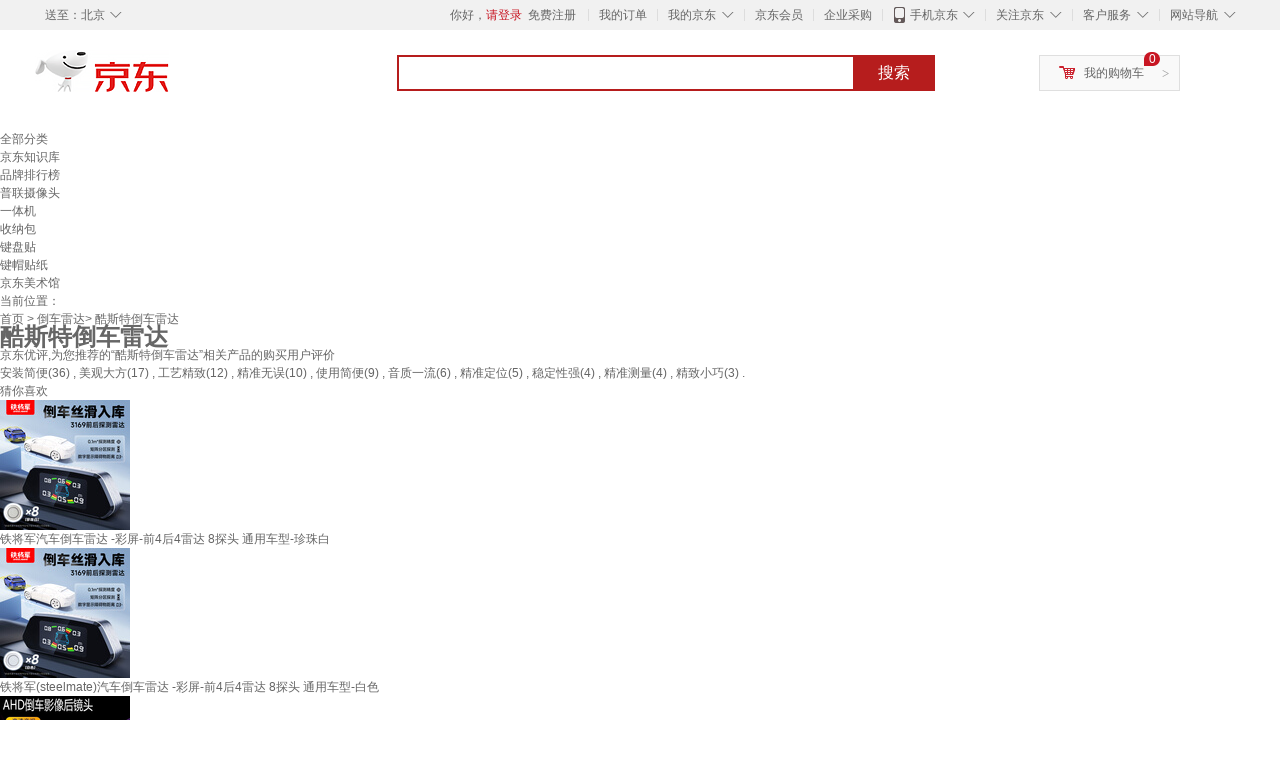

--- FILE ---
content_type: text/html;charset=UTF-8
request_url: https://yp.jd.com/67282f8cca202846c24f.html
body_size: 21306
content:
<!DOCTYPE html>
<html lang="en">
<head>
<meta charset="UTF-8">
<title>【酷斯特倒车雷达】酷斯特倒车雷达哪款好？看实拍，买好货！- 京东优评</title>
<meta http-equiv="X-UA-Compatible" content="IE=edge, chrome=1">
<meta name="Keywords" content="酷斯特倒车雷达，酷斯特倒车雷达哪款好，酷斯特倒车雷达图片" />
<meta name="description" content="京东JD.COM为您提供专业的酷斯特倒车雷达哪款好的优评商品，从酷斯特倒车雷达价格、酷斯特倒车雷达品牌、图片、好评度等方面精选用户购买评价心得。京东优评，看实拍，买好货！" />
<meta name="mobile-agent" content="format=html5;url=//yp.m.jd.com/67282f8cca202846c24f.html">
<meta name="applicable-device" content="pc">
<link rel="icon" href="//www.jd.com/favicon.ico" mce_href="//www.jd.com/favicon.ico" type="image/x-icon" />
<link rel="canonical" href="//yp.jd.com/67282f8cca202846c24f.html"/>

    <link type="text/css" rel="stylesheet" href="//misc.360buyimg.com/jdf/1.0.0/unit/??ui-base/1.0.0/ui-base.css,shortcut/2.0.0/shortcut.css,global-header/1.0.0/global-header.css,myjd/2.0.0/myjd.css,nav/2.0.0/nav.css,shoppingcart/2.0.0/shoppingcart.css,global-footer/1.0.0/global-footer.css,service/1.0.0/service.css" />
    <link rel="stylesheet" href="//storage.jd.com/swm-stable/seo/pc/0.0.8/static/common/css/base_d4de097.css" />
<script type="text/javascript">window.pageConfig={compatible:!0,jdfVersion:"2.0.0"};</script>
<script type="text/javascript">var sUserAgent=navigator.userAgent.toLowerCase(),bIsIphoneOs="iphone os"==sUserAgent.match(/iphone os/i),bIsMidp="midp"==sUserAgent.match(/midp/i),bIsUc7="rv:1.2.3.4"==sUserAgent.match(/rv:1.2.3.4/i),bIsUc="ucweb"==sUserAgent.match(/ucweb/i),bIsAndroid="android"==sUserAgent.match(/android/i),bIsCE="windows ce"==sUserAgent.match(/windows ce/i),bIsWM="windows mobile"==sUserAgent.match(/windows mobile/i),currentUrl=window.location.href;if(bIsIphoneOs||bIsMidp||bIsUc7||bIsUc||bIsAndroid||bIsCE||bIsWM){var changeUrl="//yp.m.jd"+currentUrl.substring(currentUrl.indexOf(".com"));window.location.replace(changeUrl)}</script>
<script type="text/javascript">window.jdpts={},jdpts._st=(new Date).getTime();</script>




    <link rel="stylesheet" type="text/css" href="//storage.jd.com/swm-stable/seo/pc/0.0.8/static/components/banner/banner_3aa2d80.css" />
    <link rel="stylesheet" type="text/css" href="//storage.jd.com/swm-stable/seo/pc/0.0.8/static/components/targetGo/targetGo_f03a133.css" />
    <link rel="stylesheet" href="//storage.jd.com/swm-stable/seo/pc/0.0.8/widget/navitems/navitems_0281f90.css" />
    <link rel="stylesheet" href="//storage.jd.com/swm-stable/seo/pc/0.0.8/widget/breadcrumb/breadcrumb_8a5a4e9.css" />
    <link rel="stylesheet" href="//storage.jd.com/swm-stable/seo/pc/0.0.8/widget/adManage/adManage_442198c.css" />
    <link rel="stylesheet" href="//storage.jd.com/swm-stable/seo/pc/0.0.8/widget/recommend/recommend_cffe757.css" />
    <link rel="stylesheet" href="//storage.jd.com/swm-stable/seo/pc/0.0.8/widget/favourite/favourite_2361304.css" />
    <link rel="stylesheet" href="//storage.jd.com/swm-stable/seo/pc/0.0.8/widget/more/more_d584b78.css" />
    <link rel="stylesheet" href="//storage.jd.com/swm-stable/seo/pc/0.0.8/widget/moreKeywords/moreKeywords_3850427.css" />
</head>
<body>
<div id="shortcut-2014">
	<div class="w">
    	<ul class="fl">
    		<li class="dorpdown" id="ttbar-mycity"></li>
    	</ul>
    	<ul class="fr">
			<li class="fore1" id="ttbar-login">
				<a href="javascript:login();" class="link-login">你好，请登录</a>&nbsp;&nbsp;<a href="javascript:regist();" class="link-regist style-red">免费注册</a>
			</li>
			<li class="spacer"></li>
			<li class="fore2">
				<div class="dt">
					<a target="_blank" href="//order.jd.com/center/list.action">我的订单</a>
				</div>
			</li>
			<li class="spacer"></li>
			<li class="fore3 dorpdown" id="ttbar-myjd">
				<div class="dt cw-icon">
					<i class="ci-right"><s>◇</s></i>
					<a target="_blank" href="//home.jd.com/">我的京东</a>
				</div>
				<div class="dd dorpdown-layer"></div>
			</li>
			<li class="spacer"></li>
			<li class="fore4" id="ttbar-member">
				<div class="dt">
					<a target="_blank" href="//vip.jd.com/">京东会员</a>
				</div>
			</li>
			<li class="spacer"></li>
			<li class="fore5" id="ttbar-ent">
				<div class="dt">
					<a target="_blank" href="//b.jd.com/">企业采购</a>
				</div>
			</li>
			<li class="spacer"></li>
			<li class="fore6 dorpdown" id="ttbar-apps">
				<div class="dt cw-icon">
					<i class="ci-left"></i>
					<i class="ci-right"><s>◇</s></i>
					<a target="_blank" href="//app.jd.com/">手机京东</a>
				</div>
			</li>
			<li class="spacer"></li>
			<li class="fore7 dorpdown" id="ttbar-atte">
				<div class="dt cw-icon">
					<i class="ci-right"><s>◇</s></i>关注京东
				</div>	
			</li>
			<li class="spacer"></li>
			<li class="fore8 dorpdown" id="ttbar-serv">
				<div class="dt cw-icon">
					<i class="ci-right"><s>◇</s></i>客户服务
				</div>
				<div class="dd dorpdown-layer"></div>
			</li>
			<li class="spacer"></li>
			<li class="fore9 dorpdown" id="ttbar-navs">
				<div class="dt cw-icon">
					<i class="ci-right"><s>◇</s></i>网站导航
				</div>
				<div class="dd dorpdown-layer"></div>
			</li>
    	</ul>
		<span class="clr"></span>
    </div>
</div>
<div id="o-header-2013"><div id="header-2013" style="display:none;"></div></div>
<div class="w">
    <div id="logo-2014">
    	<a href="//www.jd.com/" class="logo">京东</a>
    </div>
    <div id="search-2014" >
		<ul id="shelper" class="hide"></ul>
		<div class="form">
			<input type="text" onkeydown="javascript:if(event.keyCode==13) search('key');" autocomplete="off" id="key" accesskey="s" class="text" />
			<button onclick="search('key');return false;" class="button cw-icon"><i></i>搜索</button>
		</div>
    </div>
    <div id="settleup-2014" class="dorpdown">
		<div class="cw-icon">
			<i class="ci-left"></i>
			<i class="ci-right">&gt;</i>
			<a target="_blank" href="//cart.jd.com/cart.action">我的购物车</a>
		</div>
		<div class="dorpdown-layer">
			<div class="spacer"></div>
			<div id="settleup-content">
				<span class="loading"></span>
			</div>
		</div>
	</div>
    <div id="hotwords-2014"></div>
    <span class="clr"></span>
</div>
<div id="navitems" class="clearfix">
    <ul>
                <li><a target="_blank" href="http://yp.jd.com/sitemap.html">全部分类</a></li>
                <li><a target="_blank" href="http://yp.jd.com/zhishi_sitemap.html">京东知识库</a></li>
                <li><a target="_blank" href="http://yp.jd.com/brand_sitemap.html">品牌排行榜</a></li>
                <li><a target="_blank" href="https://item.jd.com/product/BRV_ljFuuwc9r96pFV2kgQ.html">普联摄像头</a></li>
                <li><a target="_blank" href="https://club.jd.com/remarklist/pAikChMPn_f8isRvQn4s7g.html">一体机</a></li>
                <li><a target="_blank" href="https://club.jd.com/remarklist/we9HIKMISJ2Cg-xdGejsFA.html">收纳包</a></li>
                <li><a target="_blank" href="https://club.jd.com/remarklist/Lq4tUL9t6jVBzo6nQNq06g.html">键盘贴</a></li>
                <li><a target="_blank" href="https://club.jd.com/commentdetail/Lq4tUL9t6jVBzo6nQNq06g_2125c4d26da1353b362075d40ad970a6.html">键帽贴纸</a></li>
                <li><a target="_blank" href="https://museum.jd.com/">京东美术馆</a></li>
            </ul>
</div>
<div class="breadcrumb defineDiv">
    <dl class="brd">
        <dt>当前位置：</dt>
        <dd><a href="/">首页</a> &gt; <a href='//yp.jd.com/list/6728_6740_9961.html'>倒车雷达</a>&gt; 酷斯特倒车雷达</dd>
    </dl>
</div>
<!--顶部banner通栏-->
<div class="banner-ad-width">
    <div class="banner-ad-top-wrap extra-margin">
    <a href="javascript:void(0);" class="ad-jump" target="_blank">
        <img src="" alt="" id="adTop" class="hide">
    </a>
</div>
</div>
<!--顶部banner通栏--><div class="defineDiv" id="recommend">
	<div class="defineDiv name">
		<h1 class="tag0">
			<span class="span1">
				<span class="span2">
					酷斯特倒车雷达
				</span>
			</span>
		</h1>
	</div>
	<p class="tag1">京东优评,为您推荐的“酷斯特倒车雷达”相关产品的购买用户评价</p>
	<p class="tag2">
				        安装简便(36) ,
            		        美观大方(17) ,
            		        工艺精致(12) ,
            		        精准无误(10) ,
            		        使用简便(9) ,
            		        音质一流(6) ,
            		        精准定位(5) ,
            		        稳定性强(4) ,
            		        精准测量(4) ,
            		        精致小巧(3) .
            	    </p>
</div><input class="createDate" type="hidden" value="2026-01-23 03:48:04"/>
<div class="defineDiv clearfix" id="same">
    <input id="cate1" type="hidden" value="6728"/>
    <input id="cate2" type="hidden" value="6740"/>
    <input id="cate3" type="hidden" value="9961"/>
	<div class="guess">
        <div id="guess-top">
            <div>
                <p id="guess-label">
                    <i class="heart"></i>
                    <label>猜你喜欢</label>
                </p>
            </div>
        </div>
        <ul>
    		
            <li class="cps-wrap">
                <div class="goodsImg">
                    <a target="_blank" title="铁将军汽车倒车雷达 -彩屏-前4后4雷达 8探头 通用车型-珍珠白" href="//item.jd.com/100003722198.html">
                        <img src="//img12.360buyimg.com/n3/jfs/t1/298855/4/4088/96928/681b16b4Fd569462c/72fdcc910db59e82.jpg" alt="铁将军汽车倒车雷达 -彩屏-前4后4雷达 8探头 通用车型-珍珠白"/>
                    </a>
                </div>
                <div class="goodsTitle">
                    <a title="铁将军汽车倒车雷达 -彩屏-前4后4雷达 8探头 通用车型-珍珠白" target="_blank" href="//item.jd.com/100003722198.html">
                        <em>铁将军汽车倒车雷达 -彩屏-前4后4雷达 8探头 通用车型-珍珠白</em>
                    </a>
                </div>
                                <div class="price goodsPrice" data-sid="100003722198">
                    <strong></strong>
                </div>
                            </li>
            
            <li class="cps-wrap">
                <div class="goodsImg">
                    <a target="_blank" title="铁将军(steelmate)汽车倒车雷达 -彩屏-前4后4雷达 8探头 通用车型-白色" href="//item.jd.com/100003722634.html">
                        <img src="//img12.360buyimg.com/n3/jfs/t1/301575/6/3568/96262/681b16b6F5ed1e545/0371845f9590823e.jpg" alt="铁将军(steelmate)汽车倒车雷达 -彩屏-前4后4雷达 8探头 通用车型-白色"/>
                    </a>
                </div>
                <div class="goodsTitle">
                    <a title="铁将军(steelmate)汽车倒车雷达 -彩屏-前4后4雷达 8探头 通用车型-白色" target="_blank" href="//item.jd.com/100003722634.html">
                        <em>铁将军(steelmate)汽车倒车雷达 -彩屏-前4后4雷达 8探头 通用车型-白色</em>
                    </a>
                </div>
                                <div class="price goodsPrice" data-sid="100003722634">
                    <strong></strong>
                </div>
                            </li>
            
            <li class="cps-wrap">
                <div class="goodsImg">
                    <a target="_blank" title="AHD倒车影像摄像头1080P黑光夜视200万高清+6米线全彩夜视高清画质安装便捷安全倒车护航" href="//item.jd.com/10033411523557.html">
                        <img src="//img12.360buyimg.com/n3/jfs/t20261208/377065/4/5013/353498/6936960bF824217db/0919320320ab17e1.png" alt="AHD倒车影像摄像头1080P黑光夜视200万高清+6米线全彩夜视高清画质安装便捷安全倒车护航"/>
                    </a>
                </div>
                <div class="goodsTitle">
                    <a title="AHD倒车影像摄像头1080P黑光夜视200万高清+6米线全彩夜视高清画质安装便捷安全倒车护航" target="_blank" href="//item.jd.com/10033411523557.html">
                        <em>AHD倒车影像摄像头1080P黑光夜视200万高清+6米线全彩夜视高清画质安装便捷安全倒车护航</em>
                    </a>
                </div>
                                <div class="price goodsPrice" data-sid="10033411523557">
                    <strong></strong>
                </div>
                            </li>
            
            <li class="cps-wrap">
                <div class="goodsImg">
                    <a target="_blank" title="铁将军(steelmate)汽车倒车雷达-彩屏-后4探头  通用车型-珍珠白" href="//item.jd.com/100003722612.html">
                        <img src="//img12.360buyimg.com/n3/jfs/t1/231645/6/32314/137550/67623b9dF829f7359/dfae0cfde58a9034.jpg" alt="铁将军(steelmate)汽车倒车雷达-彩屏-后4探头  通用车型-珍珠白"/>
                    </a>
                </div>
                <div class="goodsTitle">
                    <a title="铁将军(steelmate)汽车倒车雷达-彩屏-后4探头  通用车型-珍珠白" target="_blank" href="//item.jd.com/100003722612.html">
                        <em>铁将军(steelmate)汽车倒车雷达-彩屏-后4探头  通用车型-珍珠白</em>
                    </a>
                </div>
                                <div class="price goodsPrice" data-sid="100003722612">
                    <strong></strong>
                </div>
                            </li>
            
            <li class="cps-wrap">
                <div class="goodsImg">
                    <a target="_blank" title="倒车影像摄像头超高清夜视1080p汽车载后ahd全彩CCD导航广角动态 AHD 1080P幽光夜视-全车通用 防水清晰轨迹倒车神器" href="//item.jd.com/10029039186432.html">
                        <img src="//img12.360buyimg.com/n3/jfs/t1/345012/31/26270/134072/69157064Fb4391242/93cbec96b2c0d90f.jpg" alt="倒车影像摄像头超高清夜视1080p汽车载后ahd全彩CCD导航广角动态 AHD 1080P幽光夜视-全车通用 防水清晰轨迹倒车神器"/>
                    </a>
                </div>
                <div class="goodsTitle">
                    <a title="倒车影像摄像头超高清夜视1080p汽车载后ahd全彩CCD导航广角动态 AHD 1080P幽光夜视-全车通用 防水清晰轨迹倒车神器" target="_blank" href="//item.jd.com/10029039186432.html">
                        <em>倒车影像摄像头超高清夜视1080p汽车载后ahd全彩CCD导航广角动态 AHD 1080P幽光夜视-全车通用 防水清晰轨迹倒车神器</em>
                    </a>
                </div>
                                <div class="price goodsPrice" data-sid="10029039186432">
                    <strong></strong>
                </div>
                            </li>
            
            <li class="cps-wrap">
                <div class="goodsImg">
                    <a target="_blank" title="铁将军(steelmate)汽车倒车雷达-彩屏-后4探头 通用车型-黑色" href="//item.jd.com/100003722636.html">
                        <img src="//img12.360buyimg.com/n3/jfs/t1/255728/36/583/137378/67623b9dF5707f178/a7fbabab8f03e4d0.jpg" alt="铁将军(steelmate)汽车倒车雷达-彩屏-后4探头 通用车型-黑色"/>
                    </a>
                </div>
                <div class="goodsTitle">
                    <a title="铁将军(steelmate)汽车倒车雷达-彩屏-后4探头 通用车型-黑色" target="_blank" href="//item.jd.com/100003722636.html">
                        <em>铁将军(steelmate)汽车倒车雷达-彩屏-后4探头 通用车型-黑色</em>
                    </a>
                </div>
                                <div class="price goodsPrice" data-sid="100003722636">
                    <strong></strong>
                </div>
                            </li>
            
            <li class="cps-wrap">
                <div class="goodsImg">
                    <a target="_blank" title="霸琥遁防撞系统叉车挖机铲车倒车雷达影像盲区摄像头监控行人预警工程车 4路AI防撞系统+超亮边界灯1套" href="//item.jd.com/10032560354028.html">
                        <img src="//img12.360buyimg.com/n3/jfs/t1/241497/39/37163/553781/68f66be1F12b7ea1f/b0b2925494cd1d9d.jpg" alt="霸琥遁防撞系统叉车挖机铲车倒车雷达影像盲区摄像头监控行人预警工程车 4路AI防撞系统+超亮边界灯1套"/>
                    </a>
                </div>
                <div class="goodsTitle">
                    <a title="霸琥遁防撞系统叉车挖机铲车倒车雷达影像盲区摄像头监控行人预警工程车 4路AI防撞系统+超亮边界灯1套" target="_blank" href="//item.jd.com/10032560354028.html">
                        <em>霸琥遁防撞系统叉车挖机铲车倒车雷达影像盲区摄像头监控行人预警工程车 4路AI防撞系统+超亮边界灯1套</em>
                    </a>
                </div>
                                <div class="price goodsPrice" data-sid="10032560354028">
                    <strong></strong>
                </div>
                            </li>
            
            <li class="cps-wrap">
                <div class="goodsImg">
                    <a target="_blank" title="十二春叉车装载车挖机工程车区域安全警报系统通用款探头防水声光报警器 装载车挖掘机自卸车款报警一体" href="//item.jd.com/10025816830625.html">
                        <img src="//img12.360buyimg.com/n3/jfs/t1/224700/37/17491/33812/664c7d7bF72f4b5e2/f3cffd2e56eebdab.jpg" alt="十二春叉车装载车挖机工程车区域安全警报系统通用款探头防水声光报警器 装载车挖掘机自卸车款报警一体"/>
                    </a>
                </div>
                <div class="goodsTitle">
                    <a title="十二春叉车装载车挖机工程车区域安全警报系统通用款探头防水声光报警器 装载车挖掘机自卸车款报警一体" target="_blank" href="//item.jd.com/10025816830625.html">
                        <em>十二春叉车装载车挖机工程车区域安全警报系统通用款探头防水声光报警器 装载车挖掘机自卸车款报警一体</em>
                    </a>
                </div>
                                <div class="price goodsPrice" data-sid="10025816830625">
                    <strong></strong>
                </div>
                            </li>
            
            <li class="cps-wrap">
                <div class="goodsImg">
                    <a target="_blank" title="铁将军(steelmate)汽车倒车雷达前4探头 通用车型-白色" href="//item.jd.com/4694164.html">
                        <img src="//img12.360buyimg.com/n3/jfs/t1/302314/39/14716/156999/685a4d3dFab0721d0/c4fe8d9dc78b9640.jpg" alt="铁将军(steelmate)汽车倒车雷达前4探头 通用车型-白色"/>
                    </a>
                </div>
                <div class="goodsTitle">
                    <a title="铁将军(steelmate)汽车倒车雷达前4探头 通用车型-白色" target="_blank" href="//item.jd.com/4694164.html">
                        <em>铁将军(steelmate)汽车倒车雷达前4探头 通用车型-白色</em>
                    </a>
                </div>
                                <div class="price goodsPrice" data-sid="4694164">
                    <strong></strong>
                </div>
                            </li>
            
            <li class="cps-wrap">
                <div class="goodsImg">
                    <a target="_blank" title="缤途小海豚双目盲区前后一体双镜头AHD高清1080P夜视电子后视镜摄像头 7寸4录MP5屏+海豚双目一对+128G" href="//item.jd.com/10028464236569.html">
                        <img src="//img12.360buyimg.com/n3/jfs/t1/271766/2/2865/67804/67d3796dFe8c4f8fc/6a80cc71ad387fc6.png" alt="缤途小海豚双目盲区前后一体双镜头AHD高清1080P夜视电子后视镜摄像头 7寸4录MP5屏+海豚双目一对+128G"/>
                    </a>
                </div>
                <div class="goodsTitle">
                    <a title="缤途小海豚双目盲区前后一体双镜头AHD高清1080P夜视电子后视镜摄像头 7寸4录MP5屏+海豚双目一对+128G" target="_blank" href="//item.jd.com/10028464236569.html">
                        <em>缤途小海豚双目盲区前后一体双镜头AHD高清1080P夜视电子后视镜摄像头 7寸4录MP5屏+海豚双目一对+128G</em>
                    </a>
                </div>
                                <div class="price goodsPrice goodsPriceLast" data-sid="10028464236569">
                    <strong></strong>
                </div>
                            </li>
                    </ul>
	</div>
	<div class="topItem">
        <div class="lineItem">
            <div class="topTitle">
                <span class="spanFirst" style="color: #bc1d24;">优评TOP5&nbsp;&nbsp;</span><span class="spanSecond">精选好评商品,看实拍图,放心买好货!</span>
            </div>
        </div>
        <div class="top5 clearfix">
            <ul>
                                <li>
                    <div class="topGoods cps-wrap">
                        <div class="topGoodsImg">
                            <a  target="_blank" title="铁将军(steelmate)汽车倒车雷达后4探头 通用车型-白色" href="https://item.jd.com/3998873.html">
                                <img src="//img12.360buyimg.com/n2/jfs/t1/303698/6/1183/164888/6821a55fF55164f95/21c0a69a5641db36.jpg" alt="铁将军(steelmate)汽车倒车雷达后4探头 通用车型-白色"/>
                            </a>
                        </div>
                        <div class="topGoodsTitle">
                            <a  target="_blank" title="铁将军(steelmate)汽车倒车雷达后4探头 通用车型-白色" href="https://item.jd.com/3998873.html">
                                <h2>铁将军(steelmate)汽车倒车雷达后4探头 通用车型-白色</h2>
                            </a>
                        </div>
                        <div class="price topGoodsPrice" data-sid="3998873">
                            <span class="jdPrice">京东价&nbsp;:</span>
                            <strong></strong>
                            <!--<span class='jiang'>(降价通知)</span>-->
                        </div>
                        <div class="topGoodsInfo clearfix">
                            <dl id="promo_J_AD_3998873">
                                <dt><span></span></dt>
                                <dd></dd>
                            </dl>
                        </div>
                    </div>
                                        <div class="evaluation">
                        <div class="circle">
                            <div>
                            <strong>98%</strong>
                            <label>好评度</label>
                            </div>
                        </div>
                                                <div class="evaluationItem">
                            <dl>
                                <dt>买家印象:</dt>
                                <dd>
                                                                        <span>安装简便(36)</span>
                                                                        <span>美观大方(17)</span>
                                                                        <span>工艺精致(12)</span>
                                                                        <span>精准无误(10)</span>
                                                                        <span>使用简便(9)</span>
                                                                        <span>音质一流(6)</span>
                                                                        <span>精准定位(5)</span>
                                                                        <span>稳定性强(4)</span>
                                                                        <span>精准测量(4)</span>
                                                                        <span>精致小巧(3)</span>
                                                                        <span>优良材质(1)</span>
                                                                        <span>凸显美观(1)</span>
                                                                        <span>材质厚实(1)</span>
                                                                        <span>十分柔软(1)</span>
                                                                    </dd>
                            </dl>
                            <div class="arrow">
                            </div>
                            <div class="arrowup">
                            </div>
                        </div>
                    </div>
                                        <div class="evaluationSlider">
                        <div class="slider">
                            <div class="leftArrow"  href="javascript:void(0)">
                                <a class="ui-switchable-prev" href="javascript:void(0)">
                                <img src="//storage.jd.com/swm-stable/seo/pc/0.0.8/static/common/img/left_c99ed65.png"/>
                                </a>
                            </div>
                            
                            <div class="sliderImg ui-switchable-panel-body">
                                <ul class="ui-switchable-panel-main">
                                                                                                                                                <li class="ui-switchable-panel">
                                                                                <div class="sliderImgItem">
                                            <img src="//img30.360buyimg.com/shaidan/s128x96_jfs/t1/368231/28/5778/120954/6924617dF31ed31ef/db97cd71c7144349.jpg" alt="铁将军(steelmate)汽车倒车雷达后4探头 通用车型-白色 实拍图" userContent="收到铁将军3109这款倒车雷达了，包装看着就挺扎实，拆开里面配件齐全，说明书也写得很清楚。自己动手装的，接线不难，4个探头灵敏度刚好，不会乱报警，靠近障碍物时屏幕显示距离很准，从0.3米开始提醒，滴滴声也不刺耳，开车时余光就能看到距离，不用低头看。屏幕和仪表台贴合得很，装上后不突兀，像原厂自带的一样，用了几天感觉倒车踏实多了，老小区车位窄，现在不用总担心刮到后面的车，性价比挺高的。" productColor="后4探/白色" userImageUrl="//storage.360buyimg.com/i.imageUpload/6a645f3764363438326635363439356131363836353338393236383531_sma.jpg"
                                             nickname="fenyou02" creationTime="2025-11-24 21:45:33" class="ui-switchable-imgscroll-item" data-url="//img30.360buyimg.com/n0/s250x250_jfs/t1/368231/28/5778/120954/6924617dF31ed31ef/db97cd71c7144349.jpg" detailContent="//club.jd.com/repay/3998873_T6NdO8R0iJ4tdR-GXaGewXaG_1.html"/>
                                        </div>
                                    </li>
                                                                        <li class="ui-switchable-panel">
                                                                                <div class="sliderImgItem">
                                            <img src="//img30.360buyimg.com/shaidan/s128x96_jfs/t1/358228/39/15991/105028/6924617cF21934083/44c20541d3ae4945.jpg" alt="铁将军(steelmate)汽车倒车雷达后4探头 通用车型-白色 实拍图" userContent="收到铁将军3109这款倒车雷达了，包装看着就挺扎实，拆开里面配件齐全，说明书也写得很清楚。自己动手装的，接线不难，4个探头灵敏度刚好，不会乱报警，靠近障碍物时屏幕显示距离很准，从0.3米开始提醒，滴滴声也不刺耳，开车时余光就能看到距离，不用低头看。屏幕和仪表台贴合得很，装上后不突兀，像原厂自带的一样，用了几天感觉倒车踏实多了，老小区车位窄，现在不用总担心刮到后面的车，性价比挺高的。" productColor="后4探/白色" userImageUrl="//storage.360buyimg.com/i.imageUpload/6a645f3764363438326635363439356131363836353338393236383531_sma.jpg"
                                             nickname="fenyou02" creationTime="2025-11-24 21:45:33" class="ui-switchable-imgscroll-item" data-url="//img30.360buyimg.com/n0/s250x250_jfs/t1/358228/39/15991/105028/6924617cF21934083/44c20541d3ae4945.jpg" detailContent="//club.jd.com/repay/3998873_T6NdO8R0iJ4tdR-GXaGewXaG_1.html"/>
                                        </div>
                                    </li>
                                                                                                                                                <li class="ui-switchable-panel">
                                                                                <div class="sliderImgItem">
                                            <img src="//img30.360buyimg.com/shaidan/s128x96_jfs/t1/346866/5/19115/238492/690420b1F1c49e5d9/33357f184e65525d.jpg" alt="铁将军(steelmate)汽车倒车雷达后4探头 通用车型-白色 实拍图" userContent="安装师傅热情手工很好，不多收费，" productColor="后4探/白色" userImageUrl="//storage.360buyimg.com/default.image/6a645f6465665f696d675f393836313931373632333134353936383338_sma.jpg"
                                             nickname="jd_183164rmi" creationTime="2025-10-31 10:36:34" class="ui-switchable-imgscroll-item" data-url="//img30.360buyimg.com/n0/s250x250_jfs/t1/346866/5/19115/238492/690420b1F1c49e5d9/33357f184e65525d.jpg" detailContent="//club.jd.com/repay/3998873_997313e45f949722f2efd8cd81996246_1.html"/>
                                        </div>
                                    </li>
                                                                                                                                                <li class="ui-switchable-panel">
                                                                                <div class="sliderImgItem">
                                            <img src="//img30.360buyimg.com/shaidan/s128x96_jfs/t1/343894/23/16279/2714380/68f9eb91Fab7bdeb9/919554cceabea762.jpg" alt="铁将军(steelmate)汽车倒车雷达后4探头 通用车型-白色 实拍图" userContent="日产轩逸经典，纯手工改装效果嘎嘎好
操作简单，这一台雷达要是在汽修店不得500+
安装方便，只需要一根铁丝就可以引线。找倒车灯取电，负线搭铁容易电压不够，因为后备箱金属表面很多防锈处理，建议找原车负线取负电" productColor="后4探/白色" userImageUrl="//storage.360buyimg.com/default.image/6a645f6465665f696d675f393836323131373632333134353935323236_sma.jpg"
                                             nickname="YANG--JC" creationTime="2025-10-23 16:47:14" class="ui-switchable-imgscroll-item" data-url="//img30.360buyimg.com/n0/s250x250_jfs/t1/343894/23/16279/2714380/68f9eb91Fab7bdeb9/919554cceabea762.jpg" detailContent="//club.jd.com/repay/3998873_d7fe09395a39a890edd6a356f14bc0c2_1.html"/>
                                        </div>
                                    </li>
                                                                        <li class="ui-switchable-panel">
                                                                                <div class="sliderImgItem">
                                            <img src="//img30.360buyimg.com/shaidan/s128x96_jfs/t1/340583/17/23189/3149758/68f9eb8fF12a2d5f2/383b9ac712c78294.jpg" alt="铁将军(steelmate)汽车倒车雷达后4探头 通用车型-白色 实拍图" userContent="日产轩逸经典，纯手工改装效果嘎嘎好
操作简单，这一台雷达要是在汽修店不得500+
安装方便，只需要一根铁丝就可以引线。找倒车灯取电，负线搭铁容易电压不够，因为后备箱金属表面很多防锈处理，建议找原车负线取负电" productColor="后4探/白色" userImageUrl="//storage.360buyimg.com/default.image/6a645f6465665f696d675f393836323131373632333134353935323236_sma.jpg"
                                             nickname="YANG--JC" creationTime="2025-10-23 16:47:14" class="ui-switchable-imgscroll-item" data-url="//img30.360buyimg.com/n0/s250x250_jfs/t1/340583/17/23189/3149758/68f9eb8fF12a2d5f2/383b9ac712c78294.jpg" detailContent="//club.jd.com/repay/3998873_d7fe09395a39a890edd6a356f14bc0c2_1.html"/>
                                        </div>
                                    </li>
                                                                                                                                                <li class="ui-switchable-panel">
                                                                                <div class="sliderImgItem">
                                            <img src="//img30.360buyimg.com/shaidan/s128x96_jfs/t1/338383/28/9366/65492/68c23381Fe28664b8/9164dfa2816398fc.jpg" alt="铁将军(steelmate)汽车倒车雷达后4探头 通用车型-白色 实拍图" userContent="买的是后4探，系统采用后4探头布局，能够全面覆盖车辆后方的探测范围。无论是宽敞的停车场还是狭窄的街道，都能提供准确的探测结果，有效避免倒车时的碰撞事故。大品牌，做工质量真没话说" productColor="后4探/白色" userImageUrl="//storage.360buyimg.com/i.imageUpload/33343935373432363831333737383137323934353633_sma.jpg"
                                             nickname="单***1" creationTime="2025-09-11 10:27:13" class="ui-switchable-imgscroll-item" data-url="//img30.360buyimg.com/n0/s250x250_jfs/t1/338383/28/9366/65492/68c23381Fe28664b8/9164dfa2816398fc.jpg" detailContent="//club.jd.com/repay/3998873_8ea3a6ad3cc25cf8b8270a6bdc278e05_1.html"/>
                                        </div>
                                    </li>
                                                                        <li class="ui-switchable-panel">
                                                                                <div class="sliderImgItem">
                                            <img src="//img30.360buyimg.com/shaidan/s128x96_jfs/t1/338545/16/9169/42374/68c23380F612170b8/0fe23011b5a640ef.jpg" alt="铁将军(steelmate)汽车倒车雷达后4探头 通用车型-白色 实拍图" userContent="买的是后4探，系统采用后4探头布局，能够全面覆盖车辆后方的探测范围。无论是宽敞的停车场还是狭窄的街道，都能提供准确的探测结果，有效避免倒车时的碰撞事故。大品牌，做工质量真没话说" productColor="后4探/白色" userImageUrl="//storage.360buyimg.com/i.imageUpload/33343935373432363831333737383137323934353633_sma.jpg"
                                             nickname="单***1" creationTime="2025-09-11 10:27:13" class="ui-switchable-imgscroll-item" data-url="//img30.360buyimg.com/n0/s250x250_jfs/t1/338545/16/9169/42374/68c23380F612170b8/0fe23011b5a640ef.jpg" detailContent="//club.jd.com/repay/3998873_8ea3a6ad3cc25cf8b8270a6bdc278e05_1.html"/>
                                        </div>
                                    </li>
                                                                                                                                                <li class="ui-switchable-panel">
                                                                                <div class="sliderImgItem">
                                            <img src="//img30.360buyimg.com/shaidan/s128x96_jfs/t1/325658/15/7347/194939/68a4307cF3c4d1e36/3069840c44132051.jpg" alt="铁将军(steelmate)汽车倒车雷达后4探头 通用车型-白色 实拍图" userContent="铁将军这款后4探头的汽车倒车雷达真的太棒了!白色外观简约又百搭，适配各种通用车型。安装过程很顺利，它的探头灵敏度超高，倒车时只要后方有障碍物，能迅速精准地发出警报，让我心里特别踏实。声音清晰洪亮，不会被外界噪音干扰。而且探测范围很广，能全方位监测后方情况。有了它，倒车入库变得轻松又安全，再也不用担心刮蹭到墙壁或者其他车辆。不愧是铁将军，品质值得信赖，推荐给各位车主朋友。" productColor="后4探/白色" userImageUrl="//storage.360buyimg.com/i.imageUpload/3532363433313134322d363532303436383931373638383730383733303936_sma.jpg"
                                             nickname="_谢云" creationTime="2025-08-19 16:06:21" class="ui-switchable-imgscroll-item" data-url="//img30.360buyimg.com/n0/s250x250_jfs/t1/325658/15/7347/194939/68a4307cF3c4d1e36/3069840c44132051.jpg" detailContent="//club.jd.com/repay/3998873_d9e7e5e2c95c71b2b53a490a5700cfac_1.html"/>
                                        </div>
                                    </li>
                                                                        <li class="ui-switchable-panel">
                                                                                <div class="sliderImgItem">
                                            <img src="//img30.360buyimg.com/shaidan/s128x96_jfs/t1/295358/11/18465/227649/68a4307bF3fc3512e/293c5129d3dce041.jpg" alt="铁将军(steelmate)汽车倒车雷达后4探头 通用车型-白色 实拍图" userContent="铁将军这款后4探头的汽车倒车雷达真的太棒了!白色外观简约又百搭，适配各种通用车型。安装过程很顺利，它的探头灵敏度超高，倒车时只要后方有障碍物，能迅速精准地发出警报，让我心里特别踏实。声音清晰洪亮，不会被外界噪音干扰。而且探测范围很广，能全方位监测后方情况。有了它，倒车入库变得轻松又安全，再也不用担心刮蹭到墙壁或者其他车辆。不愧是铁将军，品质值得信赖，推荐给各位车主朋友。" productColor="后4探/白色" userImageUrl="//storage.360buyimg.com/i.imageUpload/3532363433313134322d363532303436383931373638383730383733303936_sma.jpg"
                                             nickname="_谢云" creationTime="2025-08-19 16:06:21" class="ui-switchable-imgscroll-item" data-url="//img30.360buyimg.com/n0/s250x250_jfs/t1/295358/11/18465/227649/68a4307bF3fc3512e/293c5129d3dce041.jpg" detailContent="//club.jd.com/repay/3998873_d9e7e5e2c95c71b2b53a490a5700cfac_1.html"/>
                                        </div>
                                    </li>
                                                                        <li class="ui-switchable-panel">
                                                                                <div class="sliderImgItem">
                                            <img src="//img30.360buyimg.com/shaidan/s128x96_jfs/t1/331449/29/605/104653/68a4307aF73ca730a/8752bbf20a6c6f9b.jpg" alt="铁将军(steelmate)汽车倒车雷达后4探头 通用车型-白色 实拍图" userContent="铁将军这款后4探头的汽车倒车雷达真的太棒了!白色外观简约又百搭，适配各种通用车型。安装过程很顺利，它的探头灵敏度超高，倒车时只要后方有障碍物，能迅速精准地发出警报，让我心里特别踏实。声音清晰洪亮，不会被外界噪音干扰。而且探测范围很广，能全方位监测后方情况。有了它，倒车入库变得轻松又安全，再也不用担心刮蹭到墙壁或者其他车辆。不愧是铁将军，品质值得信赖，推荐给各位车主朋友。" productColor="后4探/白色" userImageUrl="//storage.360buyimg.com/i.imageUpload/3532363433313134322d363532303436383931373638383730383733303936_sma.jpg"
                                             nickname="_谢云" creationTime="2025-08-19 16:06:21" class="ui-switchable-imgscroll-item" data-url="//img30.360buyimg.com/n0/s250x250_jfs/t1/331449/29/605/104653/68a4307aF73ca730a/8752bbf20a6c6f9b.jpg" detailContent="//club.jd.com/repay/3998873_d9e7e5e2c95c71b2b53a490a5700cfac_1.html"/>
                                        </div>
                                    </li>
                                                                                                        </ul>
                            </div>
                            
                            <div class="rightArrow"  href="javascript:void(0)">
                                <a class="ui-switchable-next" href="javascript:void(0)">
                                    <img src="//storage.jd.com/swm-stable/seo/pc/0.0.8/static/common/img/right_be5b2ac.png"/>
                                </a>
                            </div>
                        </div>
                        <div class="detail">
                            <div class="maxImg">
                                <div class="maxImgFig">
                                    <img src="" class="ui-switchable-imgscroll-img"/>
                                </div>
                                <div class="maxImgLeft">
                                    <div href="javascript:void(0)">
                                        <a class="ui-switchable-prev" href="javascript:void(0)">
                                            <img src="//storage.jd.com/swm-stable/seo/pc/0.0.8/static/common/img/maxImgLeft_ad1ede3.png"/>
                                        </a>
                                    </div>
                                </div>
                                <div class="maxImgRight">
                                    <div href="javascript:void(0)">
                                        <a class="ui-switchable-next" href="javascript:void(0)">
                                            <img src="//storage.jd.com/swm-stable/seo/pc/0.0.8/static/common/img/maxImgRight_88d6702.png"/>
                                        </a>
                                    </div>
                                </div>
                            </div>
                            <div class="user">
                                                                <div class="userContentTemp">
                                    <span>收到铁将军3109这款倒车雷达了，包装看着就挺扎实，拆开里面配件齐全，说明书也写得很清楚。自己动手装的，接线不难，4个探头灵敏度刚好，不会乱报警，靠近障碍物时屏幕显示距离很准，从0.3米开始提醒，滴滴声也不刺耳，开车时余光就能看到距离，不用低头看。屏幕和仪表台贴合得很，装上后不突兀，像原厂自带的一样，用了几天感觉倒车踏实多了，老小区车位窄，现在不用总担心刮到后面的车，性价比挺高的。</span>
                                </div>
                                                                <div class="userContentTemp">
                                    <span>安装师傅热情手工很好，不多收费，</span>
                                </div>
                                                                <div class="userContentTemp">
                                    <span>日产轩逸经典，纯手工改装效果嘎嘎好
操作简单，这一台雷达要是在汽修店不得500+
安装方便，只需要一根铁丝就可以引线。找倒车灯取电，负线搭铁容易电压不够，因为后备箱金属表面很多防锈处理，建议找原车负线取负电</span>
                                </div>
                                                                <div class="userContentTemp">
                                    <span>买的是后4探，系统采用后4探头布局，能够全面覆盖车辆后方的探测范围。无论是宽敞的停车场还是狭窄的街道，都能提供准确的探测结果，有效避免倒车时的碰撞事故。大品牌，做工质量真没话说</span>
                                </div>
                                                                <div class="userContentTemp">
                                    <span>铁将军这款后4探头的汽车倒车雷达真的太棒了!白色外观简约又百搭，适配各种通用车型。安装过程很顺利，它的探头灵敏度超高，倒车时只要后方有障碍物，能迅速精准地发出警报，让我心里特别踏实。声音清晰洪亮，不会被外界噪音干扰。而且探测范围很广，能全方位监测后方情况。有了它，倒车入库变得轻松又安全，再也不用担心刮蹭到墙壁或者其他车辆。不愧是铁将军，品质值得信赖，推荐给各位车主朋友。</span>
                                </div>
                                                                <div class="userContent">
                                </div>
                                <div class="userLine">
                                </div>
                                <div class="userInfo">
                                    <div class="productColor">
                                    </div>
                                    <div class="userImageUrl">
                                    </div>
                                    <div class="userLast">
                                    </div>
                                </div>
                            </div>
                        </div>
                    </div>
                    <div class="li1 topLabel">
                        <label>TOP&nbsp;1</label>
                    </div>
                </li>
                                <li>
                    <div class="topGoods cps-wrap">
                        <div class="topGoodsImg">
                            <a  target="_blank" title="铁将军steelmate 汽车倒车雷达后4探头 通用车型适用-100珍珠白" href="https://item.jd.com/4694146.html">
                                <img src="//img12.360buyimg.com/n2/jfs/t1/288449/26/6156/165719/6821a55bF2f2d7532/a040381d9e243be3.jpg" alt="铁将军steelmate 汽车倒车雷达后4探头 通用车型适用-100珍珠白"/>
                            </a>
                        </div>
                        <div class="topGoodsTitle">
                            <a  target="_blank" title="铁将军steelmate 汽车倒车雷达后4探头 通用车型适用-100珍珠白" href="https://item.jd.com/4694146.html">
                                <h2>铁将军steelmate 汽车倒车雷达后4探头 通用车型适用-100珍珠白</h2>
                            </a>
                        </div>
                        <div class="price topGoodsPrice" data-sid="4694146">
                            <span class="jdPrice">京东价&nbsp;:</span>
                            <strong></strong>
                            <!--<span class='jiang'>(降价通知)</span>-->
                        </div>
                        <div class="topGoodsInfo clearfix">
                            <dl id="promo_J_AD_4694146">
                                <dt><span></span></dt>
                                <dd></dd>
                            </dl>
                        </div>
                    </div>
                                        <div class="evaluation">
                        <div class="circle">
                            <div>
                            <strong>98%</strong>
                            <label>好评度</label>
                            </div>
                        </div>
                                                <div class="evaluationItem">
                            <dl>
                                <dt>买家印象:</dt>
                                <dd>
                                                                        <span>安装简便(36)</span>
                                                                        <span>美观大方(17)</span>
                                                                        <span>工艺精致(12)</span>
                                                                        <span>精准无误(10)</span>
                                                                        <span>使用简便(9)</span>
                                                                        <span>音质一流(6)</span>
                                                                        <span>精准定位(5)</span>
                                                                        <span>稳定性强(4)</span>
                                                                        <span>精准测量(4)</span>
                                                                        <span>精致小巧(3)</span>
                                                                        <span>优良材质(1)</span>
                                                                        <span>凸显美观(1)</span>
                                                                        <span>材质厚实(1)</span>
                                                                        <span>十分柔软(1)</span>
                                                                    </dd>
                            </dl>
                            <div class="arrow">
                            </div>
                            <div class="arrowup">
                            </div>
                        </div>
                    </div>
                                        <div class="evaluationSlider">
                        <div class="slider">
                            <div class="leftArrow"  href="javascript:void(0)">
                                <a class="ui-switchable-prev" href="javascript:void(0)">
                                <img src="//storage.jd.com/swm-stable/seo/pc/0.0.8/static/common/img/left_c99ed65.png"/>
                                </a>
                            </div>
                            
                            <div class="sliderImg ui-switchable-panel-body">
                                <ul class="ui-switchable-panel-main">
                                                                                                                                                <li class="ui-switchable-panel">
                                                                                <div class="sliderImgItem">
                                            <img src="//img30.360buyimg.com/shaidan/s128x96_jfs/t1/380849/13/15010/230128/694f5a4bF3e318982/00a9438780904420.jpg" alt="铁将军steelmate 汽车倒车雷达后4探头 通用车型适用-100珍珠白 实拍图" userContent="非常好！" productColor="后4探/珍珠白" userImageUrl="//storage.360buyimg.com/i.imageUpload/636373373538383139355f6d31343031343133333339343431_sma.jpg"
                                             nickname="清***士" creationTime="2025-12-27 12:02:20" class="ui-switchable-imgscroll-item" data-url="//img30.360buyimg.com/n0/s250x250_jfs/t1/380849/13/15010/230128/694f5a4bF3e318982/00a9438780904420.jpg" detailContent="//club.jd.com/repay/4694146_T6NdPM92jZgtdRyFWK6Rx3-I_1.html"/>
                                        </div>
                                    </li>
                                                                                                                                                <li class="ui-switchable-panel">
                                                                                <div class="sliderImgItem">
                                            <img src="//img30.360buyimg.com/shaidan/s128x96_jfs/t1/379678/5/298/140733/6937f1f9Fef2f1dcd/d81a42972c9d86e8.jpg" alt="铁将军steelmate 汽车倒车雷达后4探头 通用车型适用-100珍珠白 实拍图" userContent="铁将军质量就是好，之前买过一次，感觉还不错" productColor="后4探/珍珠白" userImageUrl="//storage.360buyimg.com/i.imageUpload/6a645f3434336131326663346662353931353636303936363530343037_sma.jpg"
                                             nickname="林***0" creationTime="2025-12-09 17:55:06" class="ui-switchable-imgscroll-item" data-url="//img30.360buyimg.com/n0/s250x250_jfs/t1/379678/5/298/140733/6937f1f9Fef2f1dcd/d81a42972c9d86e8.jpg" detailContent="//club.jd.com/repay/4694146_T6NdOMBziJ4tdR6PUqWdxX6B_1.html"/>
                                        </div>
                                    </li>
                                                                                                                                                <li class="ui-switchable-panel">
                                                                                <div class="sliderImgItem">
                                            <img src="//img30.360buyimg.com/shaidan/s128x96_jfs/t1/350951/37/9428/65929/68df66e1F2779ff69/6d54391f443c6a07.jpg" alt="铁将军steelmate 汽车倒车雷达后4探头 通用车型适用-100珍珠白 实拍图" userContent="宝贝收到了，整体来说很不错的，发货迅速，包装严实，而且质量也很好，很惊喜，质量非常好，很满意的一次购物，店家服务态度很好" productColor="后4探/珍珠白" userImageUrl="//storage.360buyimg.com/default.image/6a645f6465665f696d675f393836323031373632333134353936313533_sma.jpg"
                                             nickname="jd_138133cqf" creationTime="2025-10-03 14:02:10" class="ui-switchable-imgscroll-item" data-url="//img30.360buyimg.com/n0/s250x250_jfs/t1/350951/37/9428/65929/68df66e1F2779ff69/6d54391f443c6a07.jpg" detailContent="//club.jd.com/repay/4694146_4afaf9c290af8ca49d374c39d78a1dce_1.html"/>
                                        </div>
                                    </li>
                                                                        <li class="ui-switchable-panel">
                                                                                <div class="sliderImgItem">
                                            <img src="//img30.360buyimg.com/shaidan/s128x96_jfs/t1/333910/19/19563/88274/68df66e1F8f0d89a5/86243461d20a2665.jpg" alt="铁将军steelmate 汽车倒车雷达后4探头 通用车型适用-100珍珠白 实拍图" userContent="宝贝收到了，整体来说很不错的，发货迅速，包装严实，而且质量也很好，很惊喜，质量非常好，很满意的一次购物，店家服务态度很好" productColor="后4探/珍珠白" userImageUrl="//storage.360buyimg.com/default.image/6a645f6465665f696d675f393836323031373632333134353936313533_sma.jpg"
                                             nickname="jd_138133cqf" creationTime="2025-10-03 14:02:10" class="ui-switchable-imgscroll-item" data-url="//img30.360buyimg.com/n0/s250x250_jfs/t1/333910/19/19563/88274/68df66e1F8f0d89a5/86243461d20a2665.jpg" detailContent="//club.jd.com/repay/4694146_4afaf9c290af8ca49d374c39d78a1dce_1.html"/>
                                        </div>
                                    </li>
                                                                                                                                                <li class="ui-switchable-panel">
                                                                                <div class="sliderImgItem">
                                            <img src="//img30.360buyimg.com/shaidan/s128x96_jfs/t1/348224/25/5197/196301/68cd4ff1Fc11d9385/4989b866ba40fed0.jpg" alt="铁将军steelmate 汽车倒车雷达后4探头 通用车型适用-100珍珠白 实拍图" userContent="此用户未填写评价内容" productColor="后4探/珍珠白" userImageUrl="//storage.360buyimg.com/default.image/6a645f6465665f696d675f393836323131373632333134353935323236_sma.jpg"
                                             nickname="jd_6591002" creationTime="2025-09-19 20:43:30" class="ui-switchable-imgscroll-item" data-url="//img30.360buyimg.com/n0/s250x250_jfs/t1/348224/25/5197/196301/68cd4ff1Fc11d9385/4989b866ba40fed0.jpg" detailContent="//club.jd.com/repay/4694146_6d1770480438c9c2dc5da407a44c9825_1.html"/>
                                        </div>
                                    </li>
                                                                        <li class="ui-switchable-panel">
                                                                                <div class="sliderImgItem">
                                            <img src="//img30.360buyimg.com/shaidan/s128x96_jfs/t1/331285/34/15418/51433/68cd4ff1F5fb1408f/a562a866c5ff4ff2.jpg" alt="铁将军steelmate 汽车倒车雷达后4探头 通用车型适用-100珍珠白 实拍图" userContent="此用户未填写评价内容" productColor="后4探/珍珠白" userImageUrl="//storage.360buyimg.com/default.image/6a645f6465665f696d675f393836323131373632333134353935323236_sma.jpg"
                                             nickname="jd_6591002" creationTime="2025-09-19 20:43:30" class="ui-switchable-imgscroll-item" data-url="//img30.360buyimg.com/n0/s250x250_jfs/t1/331285/34/15418/51433/68cd4ff1F5fb1408f/a562a866c5ff4ff2.jpg" detailContent="//club.jd.com/repay/4694146_6d1770480438c9c2dc5da407a44c9825_1.html"/>
                                        </div>
                                    </li>
                                                                                                                                                <li class="ui-switchable-panel">
                                                                                <div class="sliderImgItem">
                                            <img src="//img30.360buyimg.com/shaidan/s128x96_jfs/t1/329181/27/11503/123028/68c0e9acFffc69a31/00e117d39a2b08e1.jpg" alt="铁将军steelmate 汽车倒车雷达后4探头 通用车型适用-100珍珠白 实拍图" userContent="还可以，自己安装，之前的孔开大了加了胶套，感觉有点大，" productColor="后4探/珍珠白" userImageUrl="//storage.360buyimg.com/default.image/6a645f6465665f696d675f393836323231373632333134353936353430_sma.jpg"
                                             nickname="u_ht4aat4ofmk8" creationTime="2025-09-10 10:59:57" class="ui-switchable-imgscroll-item" data-url="//img30.360buyimg.com/n0/s250x250_jfs/t1/329181/27/11503/123028/68c0e9acFffc69a31/00e117d39a2b08e1.jpg" detailContent="//club.jd.com/repay/4694146_3581623fca96048a365bb1b092dacc46_1.html"/>
                                        </div>
                                    </li>
                                                                        <li class="ui-switchable-panel">
                                                                                <div class="sliderImgItem">
                                            <img src="//img30.360buyimg.com/shaidan/s128x96_jfs/t1/349755/8/1603/91627/68c0e9acF776e8415/86ca560d5cf1a16a.jpg" alt="铁将军steelmate 汽车倒车雷达后4探头 通用车型适用-100珍珠白 实拍图" userContent="还可以，自己安装，之前的孔开大了加了胶套，感觉有点大，" productColor="后4探/珍珠白" userImageUrl="//storage.360buyimg.com/default.image/6a645f6465665f696d675f393836323231373632333134353936353430_sma.jpg"
                                             nickname="u_ht4aat4ofmk8" creationTime="2025-09-10 10:59:57" class="ui-switchable-imgscroll-item" data-url="//img30.360buyimg.com/n0/s250x250_jfs/t1/349755/8/1603/91627/68c0e9acF776e8415/86ca560d5cf1a16a.jpg" detailContent="//club.jd.com/repay/4694146_3581623fca96048a365bb1b092dacc46_1.html"/>
                                        </div>
                                    </li>
                                                                        <li class="ui-switchable-panel">
                                                                                <div class="sliderImgItem">
                                            <img src="//img30.360buyimg.com/shaidan/s128x96_jfs/t1/345496/35/1581/101458/68c0e9abF0614c7b6/78edaa7ad8ab9351.jpg" alt="铁将军steelmate 汽车倒车雷达后4探头 通用车型适用-100珍珠白 实拍图" userContent="还可以，自己安装，之前的孔开大了加了胶套，感觉有点大，" productColor="后4探/珍珠白" userImageUrl="//storage.360buyimg.com/default.image/6a645f6465665f696d675f393836323231373632333134353936353430_sma.jpg"
                                             nickname="u_ht4aat4ofmk8" creationTime="2025-09-10 10:59:57" class="ui-switchable-imgscroll-item" data-url="//img30.360buyimg.com/n0/s250x250_jfs/t1/345496/35/1581/101458/68c0e9abF0614c7b6/78edaa7ad8ab9351.jpg" detailContent="//club.jd.com/repay/4694146_3581623fca96048a365bb1b092dacc46_1.html"/>
                                        </div>
                                    </li>
                                                                                                        </ul>
                            </div>
                            
                            <div class="rightArrow"  href="javascript:void(0)">
                                <a class="ui-switchable-next" href="javascript:void(0)">
                                    <img src="//storage.jd.com/swm-stable/seo/pc/0.0.8/static/common/img/right_be5b2ac.png"/>
                                </a>
                            </div>
                        </div>
                        <div class="detail">
                            <div class="maxImg">
                                <div class="maxImgFig">
                                    <img src="" class="ui-switchable-imgscroll-img"/>
                                </div>
                                <div class="maxImgLeft">
                                    <div href="javascript:void(0)">
                                        <a class="ui-switchable-prev" href="javascript:void(0)">
                                            <img src="//storage.jd.com/swm-stable/seo/pc/0.0.8/static/common/img/maxImgLeft_ad1ede3.png"/>
                                        </a>
                                    </div>
                                </div>
                                <div class="maxImgRight">
                                    <div href="javascript:void(0)">
                                        <a class="ui-switchable-next" href="javascript:void(0)">
                                            <img src="//storage.jd.com/swm-stable/seo/pc/0.0.8/static/common/img/maxImgRight_88d6702.png"/>
                                        </a>
                                    </div>
                                </div>
                            </div>
                            <div class="user">
                                                                <div class="userContentTemp">
                                    <span>非常好！</span>
                                </div>
                                                                <div class="userContentTemp">
                                    <span>铁将军质量就是好，之前买过一次，感觉还不错</span>
                                </div>
                                                                <div class="userContentTemp">
                                    <span>宝贝收到了，整体来说很不错的，发货迅速，包装严实，而且质量也很好，很惊喜，质量非常好，很满意的一次购物，店家服务态度很好</span>
                                </div>
                                                                <div class="userContentTemp">
                                    <span>此用户未填写评价内容</span>
                                </div>
                                                                <div class="userContentTemp">
                                    <span>还可以，自己安装，之前的孔开大了加了胶套，感觉有点大，</span>
                                </div>
                                                                <div class="userContent">
                                </div>
                                <div class="userLine">
                                </div>
                                <div class="userInfo">
                                    <div class="productColor">
                                    </div>
                                    <div class="userImageUrl">
                                    </div>
                                    <div class="userLast">
                                    </div>
                                </div>
                            </div>
                        </div>
                    </div>
                    <div class="li2 topLabel">
                        <label>TOP&nbsp;2</label>
                    </div>
                </li>
                                <li>
                    <div class="topGoods cps-wrap">
                        <div class="topGoodsImg">
                            <a  target="_blank" title="铁将军(steelmate)汽车倒车雷达前4探头 通用车型-普通黑" href="https://item.jd.com/4694162.html">
                                <img src="//img12.360buyimg.com/n2/jfs/t1/316776/20/11284/158044/685a4d3cFdc32a6b4/87f678dcc5fbe9bb.jpg" alt="铁将军(steelmate)汽车倒车雷达前4探头 通用车型-普通黑"/>
                            </a>
                        </div>
                        <div class="topGoodsTitle">
                            <a  target="_blank" title="铁将军(steelmate)汽车倒车雷达前4探头 通用车型-普通黑" href="https://item.jd.com/4694162.html">
                                <h2>铁将军(steelmate)汽车倒车雷达前4探头 通用车型-普通黑</h2>
                            </a>
                        </div>
                        <div class="price topGoodsPrice" data-sid="4694162">
                            <span class="jdPrice">京东价&nbsp;:</span>
                            <strong></strong>
                            <!--<span class='jiang'>(降价通知)</span>-->
                        </div>
                        <div class="topGoodsInfo clearfix">
                            <dl id="promo_J_AD_4694162">
                                <dt><span></span></dt>
                                <dd></dd>
                            </dl>
                        </div>
                    </div>
                                        <div class="evaluation">
                        <div class="circle">
                            <div>
                            <strong>98%</strong>
                            <label>好评度</label>
                            </div>
                        </div>
                                                <div class="evaluationItem">
                            <dl>
                                <dt>买家印象:</dt>
                                <dd>
                                                                        <span>安装简便(36)</span>
                                                                        <span>美观大方(17)</span>
                                                                        <span>工艺精致(12)</span>
                                                                        <span>精准无误(10)</span>
                                                                        <span>使用简便(9)</span>
                                                                        <span>音质一流(6)</span>
                                                                        <span>精准定位(5)</span>
                                                                        <span>稳定性强(4)</span>
                                                                        <span>精准测量(4)</span>
                                                                        <span>精致小巧(3)</span>
                                                                        <span>优良材质(1)</span>
                                                                        <span>凸显美观(1)</span>
                                                                        <span>材质厚实(1)</span>
                                                                        <span>十分柔软(1)</span>
                                                                    </dd>
                            </dl>
                            <div class="arrow">
                            </div>
                            <div class="arrowup">
                            </div>
                        </div>
                    </div>
                                        <div class="evaluationSlider">
                        <div class="slider">
                            <div class="leftArrow"  href="javascript:void(0)">
                                <a class="ui-switchable-prev" href="javascript:void(0)">
                                <img src="//storage.jd.com/swm-stable/seo/pc/0.0.8/static/common/img/left_c99ed65.png"/>
                                </a>
                            </div>
                            
                            <div class="sliderImg ui-switchable-panel-body">
                                <ul class="ui-switchable-panel-main">
                                                                                                                                                <li class="ui-switchable-panel">
                                                                                <div class="sliderImgItem">
                                            <img src="//img30.360buyimg.com/shaidan/s128x96_jfs/t1/354277/25/22551/228366/692ef4acF96397b55/482a3a63b8ff89c0.jpg" alt="铁将军(steelmate)汽车倒车雷达前4探头 通用车型-普通黑 实拍图" userContent="铁将军的倒车雷达，非常不错，作为倒车辅助，很实用，很方便。正好遇到京东促销活动，价格非常实惠，安装师傅服务态度非常好，推荐购买。质量信的过，皮实耐用，买了三个了。" productColor="前4探/普通黑" userImageUrl="//storage.360buyimg.com/default.image/6a645f6465665f696d675f393836323231373632333134353936353430_sma.jpg"
                                             nickname="O***飞" creationTime="2025-12-02 22:16:13" class="ui-switchable-imgscroll-item" data-url="//img30.360buyimg.com/n0/s250x250_jfs/t1/354277/25/22551/228366/692ef4acF96397b55/482a3a63b8ff89c0.jpg" detailContent="//club.jd.com/repay/4694162_T6NdOcJ3i5UtdR-EUqeYw3aJ_1.html"/>
                                        </div>
                                    </li>
                                                                        <li class="ui-switchable-panel">
                                                                                <div class="sliderImgItem">
                                            <img src="//img30.360buyimg.com/shaidan/s128x96_jfs/t1/360376/29/13368/112465/692ef4abFb9f19bd1/0dac489771b8e8aa.jpg" alt="铁将军(steelmate)汽车倒车雷达前4探头 通用车型-普通黑 实拍图" userContent="铁将军的倒车雷达，非常不错，作为倒车辅助，很实用，很方便。正好遇到京东促销活动，价格非常实惠，安装师傅服务态度非常好，推荐购买。质量信的过，皮实耐用，买了三个了。" productColor="前4探/普通黑" userImageUrl="//storage.360buyimg.com/default.image/6a645f6465665f696d675f393836323231373632333134353936353430_sma.jpg"
                                             nickname="O***飞" creationTime="2025-12-02 22:16:13" class="ui-switchable-imgscroll-item" data-url="//img30.360buyimg.com/n0/s250x250_jfs/t1/360376/29/13368/112465/692ef4abFb9f19bd1/0dac489771b8e8aa.jpg" detailContent="//club.jd.com/repay/4694162_T6NdOcJ3i5UtdR-EUqeYw3aJ_1.html"/>
                                        </div>
                                    </li>
                                                                                                                                                <li class="ui-switchable-panel">
                                                                                <div class="sliderImgItem">
                                            <img src="//img30.360buyimg.com/shaidan/s128x96_jfs/t1/353391/3/11227/103758/69142da7F8bb55d89/61173f1095b38ab4.jpg" alt="铁将军(steelmate)汽车倒车雷达前4探头 通用车型-普通黑 实拍图" userContent="可能安装前雷达的不多，联系好几个京东养车都不给安。误报挺多的，而且感觉一边好使一边不好使。不能指望有他就没事了，起码延迟个两三秒，真等响早就撞上了，用来当是心理安慰吧" productColor="前4探/普通黑" userImageUrl="//storage.360buyimg.com/default.image/6a645f6465665f696d675f393836313831373632333134353936363836_sma.jpg"
                                             nickname="F***L" creationTime="2025-11-12 14:48:08" class="ui-switchable-imgscroll-item" data-url="//img30.360buyimg.com/n0/s250x250_jfs/t1/353391/3/11227/103758/69142da7F8bb55d89/61173f1095b38ab4.jpg" detailContent="//club.jd.com/repay/4694162_c6b5b1670e7b5fc514e2fc2ef1da6596_1.html"/>
                                        </div>
                                    </li>
                                                                        <li class="ui-switchable-panel">
                                                                                <div class="sliderImgItem">
                                            <img src="//img30.360buyimg.com/shaidan/s128x96_jfs/t1/341440/20/25272/62112/69142da6F307dafd1/6f1176a4c9c68d98.jpg" alt="铁将军(steelmate)汽车倒车雷达前4探头 通用车型-普通黑 实拍图" userContent="可能安装前雷达的不多，联系好几个京东养车都不给安。误报挺多的，而且感觉一边好使一边不好使。不能指望有他就没事了，起码延迟个两三秒，真等响早就撞上了，用来当是心理安慰吧" productColor="前4探/普通黑" userImageUrl="//storage.360buyimg.com/default.image/6a645f6465665f696d675f393836313831373632333134353936363836_sma.jpg"
                                             nickname="F***L" creationTime="2025-11-12 14:48:08" class="ui-switchable-imgscroll-item" data-url="//img30.360buyimg.com/n0/s250x250_jfs/t1/341440/20/25272/62112/69142da6F307dafd1/6f1176a4c9c68d98.jpg" detailContent="//club.jd.com/repay/4694162_c6b5b1670e7b5fc514e2fc2ef1da6596_1.html"/>
                                        </div>
                                    </li>
                                                                                                                                                <li class="ui-switchable-panel">
                                                                                <div class="sliderImgItem">
                                            <img src="//img30.360buyimg.com/shaidan/s128x96_jfs/t1/348342/32/17633/3331021/68fded8eF3c33c8d0/4fe016cc0432aee6.jpg" alt="铁将军(steelmate)汽车倒车雷达前4探头 通用车型-普通黑 实拍图" userContent="铁将军的倒车雷达，首先这是一个大品牌，而且有京东自营，应该是比较放心的，然后买的四个雷达的，自己装了两个在车前面，辅助判断距离用的，希望用的住。" productColor="前4探/普通黑" userImageUrl="//storage.360buyimg.com/default.image/6a645f6465665f696d675f393836313831373632333134353936363836_sma.jpg"
                                             nickname="高***为" creationTime="2025-10-26 17:44:47" class="ui-switchable-imgscroll-item" data-url="//img30.360buyimg.com/n0/s250x250_jfs/t1/348342/32/17633/3331021/68fded8eF3c33c8d0/4fe016cc0432aee6.jpg" detailContent="//club.jd.com/repay/4694162_84c526704be061c884a4e3c5b3e3f6b7_1.html"/>
                                        </div>
                                    </li>
                                                                        <li class="ui-switchable-panel">
                                                                                <div class="sliderImgItem">
                                            <img src="//img30.360buyimg.com/shaidan/s128x96_jfs/t1/346200/19/18150/3909057/68fded8dF1fa0d1db/3759224aa62f3224.jpg" alt="铁将军(steelmate)汽车倒车雷达前4探头 通用车型-普通黑 实拍图" userContent="铁将军的倒车雷达，首先这是一个大品牌，而且有京东自营，应该是比较放心的，然后买的四个雷达的，自己装了两个在车前面，辅助判断距离用的，希望用的住。" productColor="前4探/普通黑" userImageUrl="//storage.360buyimg.com/default.image/6a645f6465665f696d675f393836313831373632333134353936363836_sma.jpg"
                                             nickname="高***为" creationTime="2025-10-26 17:44:47" class="ui-switchable-imgscroll-item" data-url="//img30.360buyimg.com/n0/s250x250_jfs/t1/346200/19/18150/3909057/68fded8dF1fa0d1db/3759224aa62f3224.jpg" detailContent="//club.jd.com/repay/4694162_84c526704be061c884a4e3c5b3e3f6b7_1.html"/>
                                        </div>
                                    </li>
                                                                                                                                                <li class="ui-switchable-panel">
                                                                                <div class="sliderImgItem">
                                            <img src="//img30.360buyimg.com/shaidan/s128x96_jfs/t1/350944/37/16626/56202/68fb2f12Fd9512b74/b6ef1246bb0fe595.jpg" alt="铁将军(steelmate)汽车倒车雷达前4探头 通用车型-普通黑 实拍图" userContent="京东自营，品质有保障，物流很快，性价比挺高" productColor="前4探/普通黑" userImageUrl="//storage.360buyimg.com/i.imageUpload/4859b3bfb3bf31353539363137323134303438_sma.jpg"
                                             nickname="XFWJ7081" creationTime="2025-10-24 15:47:31" class="ui-switchable-imgscroll-item" data-url="//img30.360buyimg.com/n0/s250x250_jfs/t1/350944/37/16626/56202/68fb2f12Fd9512b74/b6ef1246bb0fe595.jpg" detailContent="//club.jd.com/repay/4694162_739db703feb32f0e28e0d8469c4e0c9c_1.html"/>
                                        </div>
                                    </li>
                                                                        <li class="ui-switchable-panel">
                                                                                <div class="sliderImgItem">
                                            <img src="//img30.360buyimg.com/shaidan/s128x96_jfs/t1/240046/6/33647/66605/68fb2f12Fac609927/35b6dfefe95d0e41.jpg" alt="铁将军(steelmate)汽车倒车雷达前4探头 通用车型-普通黑 实拍图" userContent="京东自营，品质有保障，物流很快，性价比挺高" productColor="前4探/普通黑" userImageUrl="//storage.360buyimg.com/i.imageUpload/4859b3bfb3bf31353539363137323134303438_sma.jpg"
                                             nickname="XFWJ7081" creationTime="2025-10-24 15:47:31" class="ui-switchable-imgscroll-item" data-url="//img30.360buyimg.com/n0/s250x250_jfs/t1/240046/6/33647/66605/68fb2f12Fac609927/35b6dfefe95d0e41.jpg" detailContent="//club.jd.com/repay/4694162_739db703feb32f0e28e0d8469c4e0c9c_1.html"/>
                                        </div>
                                    </li>
                                                                                                                                                <li class="ui-switchable-panel">
                                                                                <div class="sliderImgItem">
                                            <img src="//img30.360buyimg.com/shaidan/s128x96_jfs/t1/351135/38/15789/3602900/68f6ddb3F073b9006/26417d2244afb9d7.jpg" alt="铁将军(steelmate)汽车倒车雷达前4探头 通用车型-普通黑 实拍图" userContent="很满意，多了些许安全感。测距准确，物流很快，特别表扬安装师傅心很细，有责任感👍👍👍" productColor="前4探/普通黑" userImageUrl="//storage.360buyimg.com/i.imageUpload/6a645f3638313332343365653761646231353034303632373736393030_sma.jpg"
                                             nickname="jd_178632xaa" creationTime="2025-10-21 09:11:16" class="ui-switchable-imgscroll-item" data-url="//img30.360buyimg.com/n0/s250x250_jfs/t1/351135/38/15789/3602900/68f6ddb3F073b9006/26417d2244afb9d7.jpg" detailContent="//club.jd.com/repay/4694162_28d12269522b62b95775e6864018d14d_1.html"/>
                                        </div>
                                    </li>
                                                                        <li class="ui-switchable-panel">
                                                                                <div class="sliderImgItem">
                                            <img src="//img30.360buyimg.com/shaidan/s128x96_jfs/t1/240397/12/35189/3408961/68f6ddb2Ff68e494b/413117f0f929d67d.jpg" alt="铁将军(steelmate)汽车倒车雷达前4探头 通用车型-普通黑 实拍图" userContent="很满意，多了些许安全感。测距准确，物流很快，特别表扬安装师傅心很细，有责任感👍👍👍" productColor="前4探/普通黑" userImageUrl="//storage.360buyimg.com/i.imageUpload/6a645f3638313332343365653761646231353034303632373736393030_sma.jpg"
                                             nickname="jd_178632xaa" creationTime="2025-10-21 09:11:16" class="ui-switchable-imgscroll-item" data-url="//img30.360buyimg.com/n0/s250x250_jfs/t1/240397/12/35189/3408961/68f6ddb2Ff68e494b/413117f0f929d67d.jpg" detailContent="//club.jd.com/repay/4694162_28d12269522b62b95775e6864018d14d_1.html"/>
                                        </div>
                                    </li>
                                                                                                        </ul>
                            </div>
                            
                            <div class="rightArrow"  href="javascript:void(0)">
                                <a class="ui-switchable-next" href="javascript:void(0)">
                                    <img src="//storage.jd.com/swm-stable/seo/pc/0.0.8/static/common/img/right_be5b2ac.png"/>
                                </a>
                            </div>
                        </div>
                        <div class="detail">
                            <div class="maxImg">
                                <div class="maxImgFig">
                                    <img src="" class="ui-switchable-imgscroll-img"/>
                                </div>
                                <div class="maxImgLeft">
                                    <div href="javascript:void(0)">
                                        <a class="ui-switchable-prev" href="javascript:void(0)">
                                            <img src="//storage.jd.com/swm-stable/seo/pc/0.0.8/static/common/img/maxImgLeft_ad1ede3.png"/>
                                        </a>
                                    </div>
                                </div>
                                <div class="maxImgRight">
                                    <div href="javascript:void(0)">
                                        <a class="ui-switchable-next" href="javascript:void(0)">
                                            <img src="//storage.jd.com/swm-stable/seo/pc/0.0.8/static/common/img/maxImgRight_88d6702.png"/>
                                        </a>
                                    </div>
                                </div>
                            </div>
                            <div class="user">
                                                                <div class="userContentTemp">
                                    <span>铁将军的倒车雷达，非常不错，作为倒车辅助，很实用，很方便。正好遇到京东促销活动，价格非常实惠，安装师傅服务态度非常好，推荐购买。质量信的过，皮实耐用，买了三个了。</span>
                                </div>
                                                                <div class="userContentTemp">
                                    <span>可能安装前雷达的不多，联系好几个京东养车都不给安。误报挺多的，而且感觉一边好使一边不好使。不能指望有他就没事了，起码延迟个两三秒，真等响早就撞上了，用来当是心理安慰吧</span>
                                </div>
                                                                <div class="userContentTemp">
                                    <span>铁将军的倒车雷达，首先这是一个大品牌，而且有京东自营，应该是比较放心的，然后买的四个雷达的，自己装了两个在车前面，辅助判断距离用的，希望用的住。</span>
                                </div>
                                                                <div class="userContentTemp">
                                    <span>京东自营，品质有保障，物流很快，性价比挺高</span>
                                </div>
                                                                <div class="userContentTemp">
                                    <span>很满意，多了些许安全感。测距准确，物流很快，特别表扬安装师傅心很细，有责任感👍👍👍</span>
                                </div>
                                                                <div class="userContent">
                                </div>
                                <div class="userLine">
                                </div>
                                <div class="userInfo">
                                    <div class="productColor">
                                    </div>
                                    <div class="userImageUrl">
                                    </div>
                                    <div class="userLast">
                                    </div>
                                </div>
                            </div>
                        </div>
                    </div>
                    <div class="li3 topLabel">
                        <label>TOP&nbsp;3</label>
                    </div>
                </li>
                                <li>
                    <div class="topGoods cps-wrap">
                        <div class="topGoodsImg">
                            <a  target="_blank" title="铁将军(steelmate)汽车倒车雷达后4探头 通用车型-大理石灰" href="https://item.jd.com/5651316.html">
                                <img src="//img12.360buyimg.com/n2/jfs/t1/303084/36/5465/168016/6821a55eF11ab002b/a41c55c79c1bc11a.jpg" alt="铁将军(steelmate)汽车倒车雷达后4探头 通用车型-大理石灰"/>
                            </a>
                        </div>
                        <div class="topGoodsTitle">
                            <a  target="_blank" title="铁将军(steelmate)汽车倒车雷达后4探头 通用车型-大理石灰" href="https://item.jd.com/5651316.html">
                                <h2>铁将军(steelmate)汽车倒车雷达后4探头 通用车型-大理石灰</h2>
                            </a>
                        </div>
                        <div class="price topGoodsPrice" data-sid="5651316">
                            <span class="jdPrice">京东价&nbsp;:</span>
                            <strong></strong>
                            <!--<span class='jiang'>(降价通知)</span>-->
                        </div>
                        <div class="topGoodsInfo clearfix">
                            <dl id="promo_J_AD_5651316">
                                <dt><span></span></dt>
                                <dd></dd>
                            </dl>
                        </div>
                    </div>
                                        <div class="evaluation">
                        <div class="circle">
                            <div>
                            <strong>98%</strong>
                            <label>好评度</label>
                            </div>
                        </div>
                                                <div class="evaluationItem">
                            <dl>
                                <dt>买家印象:</dt>
                                <dd>
                                                                        <span>安装简便(36)</span>
                                                                        <span>美观大方(17)</span>
                                                                        <span>工艺精致(12)</span>
                                                                        <span>精准无误(10)</span>
                                                                        <span>使用简便(9)</span>
                                                                        <span>音质一流(6)</span>
                                                                        <span>精准定位(5)</span>
                                                                        <span>稳定性强(4)</span>
                                                                        <span>精准测量(4)</span>
                                                                        <span>精致小巧(3)</span>
                                                                        <span>优良材质(1)</span>
                                                                        <span>凸显美观(1)</span>
                                                                        <span>材质厚实(1)</span>
                                                                        <span>十分柔软(1)</span>
                                                                    </dd>
                            </dl>
                            <div class="arrow">
                            </div>
                            <div class="arrowup">
                            </div>
                        </div>
                    </div>
                                        <div class="evaluationSlider">
                        <div class="slider">
                            <div class="leftArrow"  href="javascript:void(0)">
                                <a class="ui-switchable-prev" href="javascript:void(0)">
                                <img src="//storage.jd.com/swm-stable/seo/pc/0.0.8/static/common/img/left_c99ed65.png"/>
                                </a>
                            </div>
                            
                            <div class="sliderImg ui-switchable-panel-body">
                                <ul class="ui-switchable-panel-main">
                                                                                                                                                <li class="ui-switchable-panel">
                                                                                <div class="sliderImgItem">
                                            <img src="//img30.360buyimg.com/shaidan/s128x96_jfs/t1/385114/25/7592/92885/695e45d9F467d9708/00a94389604a7550.jpg" alt="铁将军(steelmate)汽车倒车雷达后4探头 通用车型-大理石灰 实拍图" userContent="原来的用了十多年坏了，找去找来还是选择京东自营的铁将军，大牌有保障，安装也简单，全程自己搞定，装上效果很好，探测的准确很好，还有语音和数显非常满意!" productColor="后4探/大理石灰" userImageUrl="//storage.360buyimg.com/i.imageUpload/7869616f79753736363531343435343337313637323034_sma.jpg"
                                             nickname="44hmd9xj24uu1c" creationTime="2026-01-07 19:39:05" class="ui-switchable-imgscroll-item" data-url="//img30.360buyimg.com/n0/s250x250_jfs/t1/385114/25/7592/92885/695e45d9F467d9708/00a94389604a7550.jpg" detailContent="//club.jd.com/repay/5651316_T6NdP8d0jpstdR-BWaaew3mB_1.html"/>
                                        </div>
                                    </li>
                                                                        <li class="ui-switchable-panel">
                                                                                <div class="sliderImgItem">
                                            <img src="//img30.360buyimg.com/shaidan/s128x96_jfs/t1/378992/11/20772/85260/695e45d8F3cccb04d/00a9438960377e73.jpg" alt="铁将军(steelmate)汽车倒车雷达后4探头 通用车型-大理石灰 实拍图" userContent="原来的用了十多年坏了，找去找来还是选择京东自营的铁将军，大牌有保障，安装也简单，全程自己搞定，装上效果很好，探测的准确很好，还有语音和数显非常满意!" productColor="后4探/大理石灰" userImageUrl="//storage.360buyimg.com/i.imageUpload/7869616f79753736363531343435343337313637323034_sma.jpg"
                                             nickname="44hmd9xj24uu1c" creationTime="2026-01-07 19:39:05" class="ui-switchable-imgscroll-item" data-url="//img30.360buyimg.com/n0/s250x250_jfs/t1/378992/11/20772/85260/695e45d8F3cccb04d/00a9438960377e73.jpg" detailContent="//club.jd.com/repay/5651316_T6NdP8d0jpstdR-BWaaew3mB_1.html"/>
                                        </div>
                                    </li>
                                                                                                                                                <li class="ui-switchable-panel">
                                                                                <div class="sliderImgItem">
                                            <img src="//img30.360buyimg.com/shaidan/s128x96_jfs/t1/336316/37/9701/2906612/68c5172aF735b6c81/7fb2d3ebe7a87153.jpg" alt="铁将军(steelmate)汽车倒车雷达后4探头 通用车型-大理石灰 实拍图" userContent="商品完全符合描述，小二服务热情耐心，使用体验超棒，外观设计新颖独特，产品质量过硬，物流服务迅速，性价比极高，非常满意！不得不说，商品符合描述得丝毫不差。小二的服务贴心专业，使用体验绝佳，太棒了！" productColor="后4探/大理石灰" userImageUrl="//storage.360buyimg.com/i.imageUpload/7377646c6f7665796f7531343533303136383738393838_sma.jpg"
                                             nickname="A***n" creationTime="2025-09-13 15:03:07" class="ui-switchable-imgscroll-item" data-url="//img30.360buyimg.com/n0/s250x250_jfs/t1/336316/37/9701/2906612/68c5172aF735b6c81/7fb2d3ebe7a87153.jpg" detailContent="//club.jd.com/repay/5651316_8930c3f7e83e73e269e2712446ea4977_1.html"/>
                                        </div>
                                    </li>
                                                                        <li class="ui-switchable-panel">
                                                                                <div class="sliderImgItem">
                                            <img src="//img30.360buyimg.com/shaidan/s128x96_jfs/t1/335948/2/10302/2058264/68c51729F9bd1aefb/7d157aa2217e9483.jpg" alt="铁将军(steelmate)汽车倒车雷达后4探头 通用车型-大理石灰 实拍图" userContent="商品完全符合描述，小二服务热情耐心，使用体验超棒，外观设计新颖独特，产品质量过硬，物流服务迅速，性价比极高，非常满意！不得不说，商品符合描述得丝毫不差。小二的服务贴心专业，使用体验绝佳，太棒了！" productColor="后4探/大理石灰" userImageUrl="//storage.360buyimg.com/i.imageUpload/7377646c6f7665796f7531343533303136383738393838_sma.jpg"
                                             nickname="A***n" creationTime="2025-09-13 15:03:07" class="ui-switchable-imgscroll-item" data-url="//img30.360buyimg.com/n0/s250x250_jfs/t1/335948/2/10302/2058264/68c51729F9bd1aefb/7d157aa2217e9483.jpg" detailContent="//club.jd.com/repay/5651316_8930c3f7e83e73e269e2712446ea4977_1.html"/>
                                        </div>
                                    </li>
                                                                                                                                                <li class="ui-switchable-panel">
                                                                                <div class="sliderImgItem">
                                            <img src="//img30.360buyimg.com/shaidan/s128x96_jfs/t1/310448/37/26095/40304/689fe254F30c93b06/b1ac099672c91d14.jpg" alt="铁将军(steelmate)汽车倒车雷达后4探头 通用车型-大理石灰 实拍图" userContent="质量很好，定位精准。" productColor="后4探/大理石灰" userImageUrl="//storage.360buyimg.com/i.imageUpload/79696c69616e676368756d656e6731363431343435323235323035_sma.jpg"
                                             nickname="V***V" creationTime="2025-08-16 09:43:48" class="ui-switchable-imgscroll-item" data-url="//img30.360buyimg.com/n0/s250x250_jfs/t1/310448/37/26095/40304/689fe254F30c93b06/b1ac099672c91d14.jpg" detailContent="//club.jd.com/repay/5651316_f83d08c446a8184f0aff768b700b0a59_1.html"/>
                                        </div>
                                    </li>
                                                                                                                                                <li class="ui-switchable-panel">
                                                                                <div class="sliderImgItem">
                                            <img src="//img30.360buyimg.com/shaidan/s128x96_jfs/t1/304895/3/20183/3857437/6880476dF6e70eef9/144cbe053accd7f2.jpg" alt="铁将军(steelmate)汽车倒车雷达后4探头 通用车型-大理石灰 实拍图" userContent="此用户未填写评价内容" productColor="后4探/大理石灰" userImageUrl="//storage.360buyimg.com/i.imageUpload/cdf5dec8c5f431353438373433323734313136_sma.jpg"
                                             nickname="啪***鹏" creationTime="2025-07-23 10:22:37" class="ui-switchable-imgscroll-item" data-url="//img30.360buyimg.com/n0/s250x250_jfs/t1/304895/3/20183/3857437/6880476dF6e70eef9/144cbe053accd7f2.jpg" detailContent="//club.jd.com/repay/5651316_b3f393b3cf4dd770fa4bca93b2f0efc6_1.html"/>
                                        </div>
                                    </li>
                                                                        <li class="ui-switchable-panel">
                                                                                <div class="sliderImgItem">
                                            <img src="//img30.360buyimg.com/shaidan/s128x96_jfs/t1/305221/3/20612/4149440/68804767F7dcfae01/fcf7e60d07d681ba.jpg" alt="铁将军(steelmate)汽车倒车雷达后4探头 通用车型-大理石灰 实拍图" userContent="此用户未填写评价内容" productColor="后4探/大理石灰" userImageUrl="//storage.360buyimg.com/i.imageUpload/cdf5dec8c5f431353438373433323734313136_sma.jpg"
                                             nickname="啪***鹏" creationTime="2025-07-23 10:22:37" class="ui-switchable-imgscroll-item" data-url="//img30.360buyimg.com/n0/s250x250_jfs/t1/305221/3/20612/4149440/68804767F7dcfae01/fcf7e60d07d681ba.jpg" detailContent="//club.jd.com/repay/5651316_b3f393b3cf4dd770fa4bca93b2f0efc6_1.html"/>
                                        </div>
                                    </li>
                                                                        <li class="ui-switchable-panel">
                                                                                <div class="sliderImgItem">
                                            <img src="//img30.360buyimg.com/shaidan/s128x96_jfs/t1/49678/16/24311/308416/6880475eF2389de5a/4e4c1e0b8baf2a03.jpg" alt="铁将军(steelmate)汽车倒车雷达后4探头 通用车型-大理石灰 实拍图" userContent="此用户未填写评价内容" productColor="后4探/大理石灰" userImageUrl="//storage.360buyimg.com/i.imageUpload/cdf5dec8c5f431353438373433323734313136_sma.jpg"
                                             nickname="啪***鹏" creationTime="2025-07-23 10:22:37" class="ui-switchable-imgscroll-item" data-url="//img30.360buyimg.com/n0/s250x250_jfs/t1/49678/16/24311/308416/6880475eF2389de5a/4e4c1e0b8baf2a03.jpg" detailContent="//club.jd.com/repay/5651316_b3f393b3cf4dd770fa4bca93b2f0efc6_1.html"/>
                                        </div>
                                    </li>
                                                                        <li class="ui-switchable-panel">
                                                                                <div class="sliderImgItem">
                                            <img src="//img30.360buyimg.com/shaidan/s128x96_jfs/t1/303753/26/20002/3620174/6880475dF9eb6260d/1e48cafc715ac2b7.jpg" alt="铁将军(steelmate)汽车倒车雷达后4探头 通用车型-大理石灰 实拍图" userContent="此用户未填写评价内容" productColor="后4探/大理石灰" userImageUrl="//storage.360buyimg.com/i.imageUpload/cdf5dec8c5f431353438373433323734313136_sma.jpg"
                                             nickname="啪***鹏" creationTime="2025-07-23 10:22:37" class="ui-switchable-imgscroll-item" data-url="//img30.360buyimg.com/n0/s250x250_jfs/t1/303753/26/20002/3620174/6880475dF9eb6260d/1e48cafc715ac2b7.jpg" detailContent="//club.jd.com/repay/5651316_b3f393b3cf4dd770fa4bca93b2f0efc6_1.html"/>
                                        </div>
                                    </li>
                                                                                                                                                <li class="ui-switchable-panel">
                                                                                <div class="sliderImgItem">
                                            <img src="//img30.360buyimg.com/shaidan/s128x96_jfs/t1/266728/29/551/120403/6764c3dfFbff8be45/889952c1e8689565.jpg" alt="铁将军(steelmate)汽车倒车雷达后4探头 通用车型-大理石灰 实拍图" userContent="总体来说，确实很不错，客服的服务态度也很棒，说话几乎马上就会回消息，物超所值，真心推荐质量太好了吧！这款商品的使用体验远超我的预期，值得推荐给所有人。" productColor="后4探/大理石灰" userImageUrl="//storage.360buyimg.com/default.image/6a645f6465665f696d675f393836323331373632333134353936333334_sma.jpg"
                                             nickname="突***3" creationTime="2024-12-20 09:09:52" class="ui-switchable-imgscroll-item" data-url="//img30.360buyimg.com/n0/s250x250_jfs/t1/266728/29/551/120403/6764c3dfFbff8be45/889952c1e8689565.jpg" detailContent="//club.jd.com/repay/5651316_6e34cfc05497ddeb9709963b77fec03f_1.html"/>
                                        </div>
                                    </li>
                                                                        <li class="ui-switchable-panel">
                                                                                <div class="sliderImgItem">
                                            <img src="//img30.360buyimg.com/shaidan/s128x96_jfs/t1/259234/16/564/70400/6764c3dfF483cdf98/12beade868ba2ff9.jpg" alt="铁将军(steelmate)汽车倒车雷达后4探头 通用车型-大理石灰 实拍图" userContent="总体来说，确实很不错，客服的服务态度也很棒，说话几乎马上就会回消息，物超所值，真心推荐质量太好了吧！这款商品的使用体验远超我的预期，值得推荐给所有人。" productColor="后4探/大理石灰" userImageUrl="//storage.360buyimg.com/default.image/6a645f6465665f696d675f393836323331373632333134353936333334_sma.jpg"
                                             nickname="突***3" creationTime="2024-12-20 09:09:52" class="ui-switchable-imgscroll-item" data-url="//img30.360buyimg.com/n0/s250x250_jfs/t1/259234/16/564/70400/6764c3dfF483cdf98/12beade868ba2ff9.jpg" detailContent="//club.jd.com/repay/5651316_6e34cfc05497ddeb9709963b77fec03f_1.html"/>
                                        </div>
                                    </li>
                                                                        <li class="ui-switchable-panel">
                                                                                <div class="sliderImgItem">
                                            <img src="//img30.360buyimg.com/shaidan/s128x96_jfs/t1/260246/9/557/126573/6764c3deFb837d8b2/27afaf5605747cc2.jpg" alt="铁将军(steelmate)汽车倒车雷达后4探头 通用车型-大理石灰 实拍图" userContent="总体来说，确实很不错，客服的服务态度也很棒，说话几乎马上就会回消息，物超所值，真心推荐质量太好了吧！这款商品的使用体验远超我的预期，值得推荐给所有人。" productColor="后4探/大理石灰" userImageUrl="//storage.360buyimg.com/default.image/6a645f6465665f696d675f393836323331373632333134353936333334_sma.jpg"
                                             nickname="突***3" creationTime="2024-12-20 09:09:52" class="ui-switchable-imgscroll-item" data-url="//img30.360buyimg.com/n0/s250x250_jfs/t1/260246/9/557/126573/6764c3deFb837d8b2/27afaf5605747cc2.jpg" detailContent="//club.jd.com/repay/5651316_6e34cfc05497ddeb9709963b77fec03f_1.html"/>
                                        </div>
                                    </li>
                                                                                                        </ul>
                            </div>
                            
                            <div class="rightArrow"  href="javascript:void(0)">
                                <a class="ui-switchable-next" href="javascript:void(0)">
                                    <img src="//storage.jd.com/swm-stable/seo/pc/0.0.8/static/common/img/right_be5b2ac.png"/>
                                </a>
                            </div>
                        </div>
                        <div class="detail">
                            <div class="maxImg">
                                <div class="maxImgFig">
                                    <img src="" class="ui-switchable-imgscroll-img"/>
                                </div>
                                <div class="maxImgLeft">
                                    <div href="javascript:void(0)">
                                        <a class="ui-switchable-prev" href="javascript:void(0)">
                                            <img src="//storage.jd.com/swm-stable/seo/pc/0.0.8/static/common/img/maxImgLeft_ad1ede3.png"/>
                                        </a>
                                    </div>
                                </div>
                                <div class="maxImgRight">
                                    <div href="javascript:void(0)">
                                        <a class="ui-switchable-next" href="javascript:void(0)">
                                            <img src="//storage.jd.com/swm-stable/seo/pc/0.0.8/static/common/img/maxImgRight_88d6702.png"/>
                                        </a>
                                    </div>
                                </div>
                            </div>
                            <div class="user">
                                                                <div class="userContentTemp">
                                    <span>原来的用了十多年坏了，找去找来还是选择京东自营的铁将军，大牌有保障，安装也简单，全程自己搞定，装上效果很好，探测的准确很好，还有语音和数显非常满意!</span>
                                </div>
                                                                <div class="userContentTemp">
                                    <span>商品完全符合描述，小二服务热情耐心，使用体验超棒，外观设计新颖独特，产品质量过硬，物流服务迅速，性价比极高，非常满意！不得不说，商品符合描述得丝毫不差。小二的服务贴心专业，使用体验绝佳，太棒了！</span>
                                </div>
                                                                <div class="userContentTemp">
                                    <span>质量很好，定位精准。</span>
                                </div>
                                                                <div class="userContentTemp">
                                    <span>此用户未填写评价内容</span>
                                </div>
                                                                <div class="userContentTemp">
                                    <span>总体来说，确实很不错，客服的服务态度也很棒，说话几乎马上就会回消息，物超所值，真心推荐质量太好了吧！这款商品的使用体验远超我的预期，值得推荐给所有人。</span>
                                </div>
                                                                <div class="userContent">
                                </div>
                                <div class="userLine">
                                </div>
                                <div class="userInfo">
                                    <div class="productColor">
                                    </div>
                                    <div class="userImageUrl">
                                    </div>
                                    <div class="userLast">
                                    </div>
                                </div>
                            </div>
                        </div>
                    </div>
                    <div class="li4 topLabel">
                        <label>TOP&nbsp;4</label>
                    </div>
                </li>
                                <li>
                    <div class="topGoods cps-wrap">
                        <div class="topGoodsImg">
                            <a  target="_blank" title="铁将军(steelmate)汽车倒车雷达前4探头 通用车型-白色" href="https://item.jd.com/4694164.html">
                                <img src="//img12.360buyimg.com/n2/jfs/t1/302314/39/14716/156999/685a4d3dFab0721d0/c4fe8d9dc78b9640.jpg" alt="铁将军(steelmate)汽车倒车雷达前4探头 通用车型-白色"/>
                            </a>
                        </div>
                        <div class="topGoodsTitle">
                            <a  target="_blank" title="铁将军(steelmate)汽车倒车雷达前4探头 通用车型-白色" href="https://item.jd.com/4694164.html">
                                <h2>铁将军(steelmate)汽车倒车雷达前4探头 通用车型-白色</h2>
                            </a>
                        </div>
                        <div class="price topGoodsPrice" data-sid="4694164">
                            <span class="jdPrice">京东价&nbsp;:</span>
                            <strong></strong>
                            <!--<span class='jiang'>(降价通知)</span>-->
                        </div>
                        <div class="topGoodsInfo clearfix">
                            <dl id="promo_J_AD_4694164">
                                <dt><span></span></dt>
                                <dd></dd>
                            </dl>
                        </div>
                    </div>
                                        <div class="evaluation">
                        <div class="circle">
                            <div>
                            <strong>98%</strong>
                            <label>好评度</label>
                            </div>
                        </div>
                                                <div class="evaluationItem">
                            <dl>
                                <dt>买家印象:</dt>
                                <dd>
                                                                        <span>安装简便(36)</span>
                                                                        <span>美观大方(17)</span>
                                                                        <span>工艺精致(12)</span>
                                                                        <span>精准无误(10)</span>
                                                                        <span>使用简便(9)</span>
                                                                        <span>音质一流(6)</span>
                                                                        <span>精准定位(5)</span>
                                                                        <span>稳定性强(4)</span>
                                                                        <span>精准测量(4)</span>
                                                                        <span>精致小巧(3)</span>
                                                                        <span>优良材质(1)</span>
                                                                        <span>凸显美观(1)</span>
                                                                        <span>材质厚实(1)</span>
                                                                        <span>十分柔软(1)</span>
                                                                    </dd>
                            </dl>
                            <div class="arrow">
                            </div>
                            <div class="arrowup">
                            </div>
                        </div>
                    </div>
                                        <div class="evaluationSlider">
                        <div class="slider">
                            <div class="leftArrow"  href="javascript:void(0)">
                                <a class="ui-switchable-prev" href="javascript:void(0)">
                                <img src="//storage.jd.com/swm-stable/seo/pc/0.0.8/static/common/img/left_c99ed65.png"/>
                                </a>
                            </div>
                            
                            <div class="sliderImg ui-switchable-panel-body">
                                <ul class="ui-switchable-panel-main">
                                                                                                                                                <li class="ui-switchable-panel">
                                                                                <div class="sliderImgItem">
                                            <img src="//img30.360buyimg.com/shaidan/s128x96_jfs/t1/345733/37/16817/259804/68fc1484F8329290d/e96c52879fb67516.jpg" alt="铁将军(steelmate)汽车倒车雷达前4探头 通用车型-白色 实拍图" userContent="买的时候前面的后面的根本没有不同，师傅装上之后，剩下很长的线都要藏在下面，设计不好，装上之后用起来还可以" productColor="前4探/白色" userImageUrl="//storage.360buyimg.com/i.imageUpload/6a645f3437636531386136363639363531353131343235303639363733_sma.jpg"
                                             nickname="j***t" creationTime="2025-10-25 08:06:28" class="ui-switchable-imgscroll-item" data-url="//img30.360buyimg.com/n0/s250x250_jfs/t1/345733/37/16817/259804/68fc1484F8329290d/e96c52879fb67516.jpg" detailContent="//club.jd.com/repay/4694164_403402c1ace002dfdb49dcb7bd2d2a9b_1.html"/>
                                        </div>
                                    </li>
                                                                        <li class="ui-switchable-panel">
                                                                                <div class="sliderImgItem">
                                            <img src="//img30.360buyimg.com/shaidan/s128x96_jfs/t1/342729/21/17177/158248/68fc1483Fa4d7e310/cf7028b504936676.jpg" alt="铁将军(steelmate)汽车倒车雷达前4探头 通用车型-白色 实拍图" userContent="买的时候前面的后面的根本没有不同，师傅装上之后，剩下很长的线都要藏在下面，设计不好，装上之后用起来还可以" productColor="前4探/白色" userImageUrl="//storage.360buyimg.com/i.imageUpload/6a645f3437636531386136363639363531353131343235303639363733_sma.jpg"
                                             nickname="j***t" creationTime="2025-10-25 08:06:28" class="ui-switchable-imgscroll-item" data-url="//img30.360buyimg.com/n0/s250x250_jfs/t1/342729/21/17177/158248/68fc1483Fa4d7e310/cf7028b504936676.jpg" detailContent="//club.jd.com/repay/4694164_403402c1ace002dfdb49dcb7bd2d2a9b_1.html"/>
                                        </div>
                                    </li>
                                                                                                                                                <li class="ui-switchable-panel">
                                                                                <div class="sliderImgItem">
                                            <img src="//img30.360buyimg.com/shaidan/s128x96_jfs/t1/286517/33/18954/103652/68f063f7Fbc5a3776/d3869e74157d75cf.jpg" alt="铁将军(steelmate)汽车倒车雷达前4探头 通用车型-白色 实拍图" userContent="服务确实可以，装的挺好的，速度也快，没有额外的收费。本来说是拆保险杠要额外收钱的，这边也没有收。" productColor="前4探/白色" userImageUrl="//storage.360buyimg.com/i.imageUpload/6a645f3464363136633566646665386231363334343536313633333632_sma.jpg"
                                             nickname="-miao-喵-miao-" creationTime="2025-10-16 11:18:16" class="ui-switchable-imgscroll-item" data-url="//img30.360buyimg.com/n0/s250x250_jfs/t1/286517/33/18954/103652/68f063f7Fbc5a3776/d3869e74157d75cf.jpg" detailContent="//club.jd.com/repay/4694164_c62383faa74ba1a2e547f117222ac9c8_1.html"/>
                                        </div>
                                    </li>
                                                                                                                                                <li class="ui-switchable-panel">
                                                                                <div class="sliderImgItem">
                                            <img src="//img30.360buyimg.com/shaidan/s128x96_jfs/t1/325561/9/2078/75317/68952637F127872e8/4fd07fe63f853240.jpg" alt="铁将军(steelmate)汽车倒车雷达前4探头 通用车型-白色 实拍图" userContent="铁将军名气挺大，售后还不错，就是我这附近安装费了点事，装完探测距离0.5米，不过也懒得找安装店和售后继续调了，希望京东能上线前置摄像头的自营产品+安装服务。" productColor="前4探/白色" userImageUrl="//storage.360buyimg.com/i.imageUpload/d9dac4b331373631303236353130373539_sma.jpg"
                                             nickname="V***Q" creationTime="2025-08-08 06:18:32" class="ui-switchable-imgscroll-item" data-url="//img30.360buyimg.com/n0/s250x250_jfs/t1/325561/9/2078/75317/68952637F127872e8/4fd07fe63f853240.jpg" detailContent="//club.jd.com/repay/4694164_c59865c2a956a8a3646e47c50d73eaf3_1.html"/>
                                        </div>
                                    </li>
                                                                        <li class="ui-switchable-panel">
                                                                                <div class="sliderImgItem">
                                            <img src="//img30.360buyimg.com/shaidan/s128x96_jfs/t1/307369/19/24059/53921/68952637F5eec6edf/98828dba3ff8f09b.jpg" alt="铁将军(steelmate)汽车倒车雷达前4探头 通用车型-白色 实拍图" userContent="铁将军名气挺大，售后还不错，就是我这附近安装费了点事，装完探测距离0.5米，不过也懒得找安装店和售后继续调了，希望京东能上线前置摄像头的自营产品+安装服务。" productColor="前4探/白色" userImageUrl="//storage.360buyimg.com/i.imageUpload/d9dac4b331373631303236353130373539_sma.jpg"
                                             nickname="V***Q" creationTime="2025-08-08 06:18:32" class="ui-switchable-imgscroll-item" data-url="//img30.360buyimg.com/n0/s250x250_jfs/t1/307369/19/24059/53921/68952637F5eec6edf/98828dba3ff8f09b.jpg" detailContent="//club.jd.com/repay/4694164_c59865c2a956a8a3646e47c50d73eaf3_1.html"/>
                                        </div>
                                    </li>
                                                                                                                                                <li class="ui-switchable-panel">
                                                                                <div class="sliderImgItem">
                                            <img src="//img30.360buyimg.com/shaidan/s128x96_jfs/t1/295133/13/7425/68815/686e71adF38a899c6/9c2cfbf941da850e.jpg" alt="铁将军(steelmate)汽车倒车雷达前4探头 通用车型-白色 实拍图" userContent="很漂亮，很灵敏，质量可以，。。。。。。。。。。。。。。。。。。。。。。。。。。。" productColor="前4探/白色" userImageUrl="//storage.360buyimg.com/default.image/6a645f6465665f696d675f393836323131373632333134353935323236_sma.jpg"
                                             nickname="2***3" creationTime="2025-07-09 21:42:05" class="ui-switchable-imgscroll-item" data-url="//img30.360buyimg.com/n0/s250x250_jfs/t1/295133/13/7425/68815/686e71adF38a899c6/9c2cfbf941da850e.jpg" detailContent="//club.jd.com/repay/4694164_dff9517f5a9519d2792d04a476d228af_1.html"/>
                                        </div>
                                    </li>
                                                                                                                                                <li class="ui-switchable-panel">
                                                                                <div class="sliderImgItem">
                                            <img src="//img30.360buyimg.com/shaidan/s128x96_jfs/t1/320905/27/14051/4130313/686d1dd3F85577211/4ee7ff77529d78a3.jpg" alt="铁将军(steelmate)汽车倒车雷达前4探头 通用车型-白色 实拍图" userContent="已经用了有一段时间了，但是这个东西有时候有一点误报的情况啊，在路上开着开着。自己就叫起来了。" productColor="前4探/白色" userImageUrl="//storage.360buyimg.com/default.image/6a645f6465665f696d675f393836323331373632333134353936333334_sma.jpg"
                                             nickname="女***头" creationTime="2025-07-08 21:32:03" class="ui-switchable-imgscroll-item" data-url="//img30.360buyimg.com/n0/s250x250_jfs/t1/320905/27/14051/4130313/686d1dd3F85577211/4ee7ff77529d78a3.jpg" detailContent="//club.jd.com/repay/4694164_9a7d7b00eaddfbe034d148abb2171e5e_1.html"/>
                                        </div>
                                    </li>
                                                                                                        </ul>
                            </div>
                            
                            <div class="rightArrow"  href="javascript:void(0)">
                                <a class="ui-switchable-next" href="javascript:void(0)">
                                    <img src="//storage.jd.com/swm-stable/seo/pc/0.0.8/static/common/img/right_be5b2ac.png"/>
                                </a>
                            </div>
                        </div>
                        <div class="detail">
                            <div class="maxImg">
                                <div class="maxImgFig">
                                    <img src="" class="ui-switchable-imgscroll-img"/>
                                </div>
                                <div class="maxImgLeft">
                                    <div href="javascript:void(0)">
                                        <a class="ui-switchable-prev" href="javascript:void(0)">
                                            <img src="//storage.jd.com/swm-stable/seo/pc/0.0.8/static/common/img/maxImgLeft_ad1ede3.png"/>
                                        </a>
                                    </div>
                                </div>
                                <div class="maxImgRight">
                                    <div href="javascript:void(0)">
                                        <a class="ui-switchable-next" href="javascript:void(0)">
                                            <img src="//storage.jd.com/swm-stable/seo/pc/0.0.8/static/common/img/maxImgRight_88d6702.png"/>
                                        </a>
                                    </div>
                                </div>
                            </div>
                            <div class="user">
                                                                <div class="userContentTemp">
                                    <span>买的时候前面的后面的根本没有不同，师傅装上之后，剩下很长的线都要藏在下面，设计不好，装上之后用起来还可以</span>
                                </div>
                                                                <div class="userContentTemp">
                                    <span>服务确实可以，装的挺好的，速度也快，没有额外的收费。本来说是拆保险杠要额外收钱的，这边也没有收。</span>
                                </div>
                                                                <div class="userContentTemp">
                                    <span>铁将军名气挺大，售后还不错，就是我这附近安装费了点事，装完探测距离0.5米，不过也懒得找安装店和售后继续调了，希望京东能上线前置摄像头的自营产品+安装服务。</span>
                                </div>
                                                                <div class="userContentTemp">
                                    <span>很漂亮，很灵敏，质量可以，。。。。。。。。。。。。。。。。。。。。。。。。。。。</span>
                                </div>
                                                                <div class="userContentTemp">
                                    <span>已经用了有一段时间了，但是这个东西有时候有一点误报的情况啊，在路上开着开着。自己就叫起来了。</span>
                                </div>
                                                                <div class="userContent">
                                </div>
                                <div class="userLine">
                                </div>
                                <div class="userInfo">
                                    <div class="productColor">
                                    </div>
                                    <div class="userImageUrl">
                                    </div>
                                    <div class="userLast">
                                    </div>
                                </div>
                            </div>
                        </div>
                    </div>
                    <div class="li5 topLabel">
                        <label>TOP&nbsp;5</label>
                    </div>
                </li>
                            </ul>
        </div>
	</div>
</div><div id="more" class="defineDiv">
		<div class="moreTitle defineDiv">
		<div class="defineDiv">
			<span>更多酷斯特倒车雷达供您挑选</span>
		</div>
	</div>
		<div class="moreItem">
		<ul class="clearfix">
												<li>
				<div class="item cps-wrap">
					<div class="itemImg">
						<a  target="_blank" title="铁将军(steelmate)汽车倒车雷达后4探头 通用车型适用-普通黑" href="https://item.jd.com/3998877.html">
	                        <img alt="铁将军(steelmate)汽车倒车雷达后4探头 通用车型适用-普通黑" data-lazy-img-self="//img12.360buyimg.com/n2/jfs/t1/286107/28/4897/165784/6821a55dF031fb3b1/e679408331d1b677.jpg" class="selfLazy"/>
	                    </a>
					</div>
					<div class="itemName">
						<a  target="_blank" title="铁将军(steelmate)汽车倒车雷达后4探头 通用车型适用-普通黑" href="https://item.jd.com/3998877.html">
	                        <em>铁将军(steelmate)汽车倒车雷达后4探头 通用车型适用-普通黑</em>
	                    </a>
					</div>
					<div class="price itemPrice" data-sid="3998877">
						<div id="moreItemPrice">
							<strong></strong>
						</div>
						<div id="moreItemNum">
							<span>已有<span style='color: #bc1d24;'>20000</span>人评价</span>
						</div>
					</div>
				</div>
			</li>
												<li>
				<div class="item cps-wrap">
					<div class="itemImg">
						<a  target="_blank" title="铁将军(steelmate)汽车倒车雷达前4探头 通用车型-珍珠白" href="https://item.jd.com/100016507844.html">
	                        <img alt="铁将军(steelmate)汽车倒车雷达前4探头 通用车型-珍珠白" data-lazy-img-self="//img12.360buyimg.com/n2/jfs/t1/315843/4/11969/157852/685a4d3bF94d9b176/698586898dfa051e.jpg" class="selfLazy"/>
	                    </a>
					</div>
					<div class="itemName">
						<a  target="_blank" title="铁将军(steelmate)汽车倒车雷达前4探头 通用车型-珍珠白" href="https://item.jd.com/100016507844.html">
	                        <em>铁将军(steelmate)汽车倒车雷达前4探头 通用车型-珍珠白</em>
	                    </a>
					</div>
					<div class="price itemPrice" data-sid="100016507844">
						<div id="moreItemPrice">
							<strong></strong>
						</div>
						<div id="moreItemNum">
							<span>已有<span style='color: #bc1d24;'>20000</span>人评价</span>
						</div>
					</div>
				</div>
			</li>
												<li>
				<div class="item cps-wrap">
					<div class="itemImg">
						<a  target="_blank" title="铁将军汽车倒车雷达 -彩屏-前4后4雷达 8探头 通用车型-珍珠白" href="https://item.jd.com/100003722198.html">
	                        <img alt="铁将军汽车倒车雷达 -彩屏-前4后4雷达 8探头 通用车型-珍珠白" data-lazy-img-self="//img12.360buyimg.com/n2/jfs/t1/298855/4/4088/96928/681b16b4Fd569462c/72fdcc910db59e82.jpg" class="selfLazy"/>
	                    </a>
					</div>
					<div class="itemName">
						<a  target="_blank" title="铁将军汽车倒车雷达 -彩屏-前4后4雷达 8探头 通用车型-珍珠白" href="https://item.jd.com/100003722198.html">
	                        <em>铁将军汽车倒车雷达 -彩屏-前4后4雷达 8探头 通用车型-珍珠白</em>
	                    </a>
					</div>
					<div class="price itemPrice" data-sid="100003722198">
						<div id="moreItemPrice">
							<strong></strong>
						</div>
						<div id="moreItemNum">
							<span>已有<span style='color: #bc1d24;'>20000</span>人评价</span>
						</div>
					</div>
				</div>
			</li>
												<li>
				<div class="item cps-wrap">
					<div class="itemImg">
						<a  target="_blank" title="铁将军(steelmate)汽车倒车雷达-彩屏-后4探头  通用车型-珍珠白" href="https://item.jd.com/100003722612.html">
	                        <img alt="铁将军(steelmate)汽车倒车雷达-彩屏-后4探头  通用车型-珍珠白" data-lazy-img-self="//img12.360buyimg.com/n2/jfs/t1/231645/6/32314/137550/67623b9dF829f7359/dfae0cfde58a9034.jpg" class="selfLazy"/>
	                    </a>
					</div>
					<div class="itemName">
						<a  target="_blank" title="铁将军(steelmate)汽车倒车雷达-彩屏-后4探头  通用车型-珍珠白" href="https://item.jd.com/100003722612.html">
	                        <em>铁将军(steelmate)汽车倒车雷达-彩屏-后4探头  通用车型-珍珠白</em>
	                    </a>
					</div>
					<div class="price itemPrice" data-sid="100003722612">
						<div id="moreItemPrice">
							<strong></strong>
						</div>
						<div id="moreItemNum">
							<span>已有<span style='color: #bc1d24;'>20000</span>人评价</span>
						</div>
					</div>
				</div>
			</li>
												<li>
				<div class="item cps-wrap">
					<div class="itemImg">
						<a  target="_blank" title="铁将军(steelmate)汽车倒车雷达-彩屏-后4探头 通用车型-黑色" href="https://item.jd.com/100003722636.html">
	                        <img alt="铁将军(steelmate)汽车倒车雷达-彩屏-后4探头 通用车型-黑色" data-lazy-img-self="//img12.360buyimg.com/n2/jfs/t1/255728/36/583/137378/67623b9dF5707f178/a7fbabab8f03e4d0.jpg" class="selfLazy"/>
	                    </a>
					</div>
					<div class="itemName">
						<a  target="_blank" title="铁将军(steelmate)汽车倒车雷达-彩屏-后4探头 通用车型-黑色" href="https://item.jd.com/100003722636.html">
	                        <em>铁将军(steelmate)汽车倒车雷达-彩屏-后4探头 通用车型-黑色</em>
	                    </a>
					</div>
					<div class="price itemPrice" data-sid="100003722636">
						<div id="moreItemPrice">
							<strong></strong>
						</div>
						<div id="moreItemNum">
							<span>已有<span style='color: #bc1d24;'>20000</span>人评价</span>
						</div>
					</div>
				</div>
			</li>
												<li>
				<div class="item cps-wrap">
					<div class="itemImg">
						<a  target="_blank" title="铁将军汽车倒车雷达 -彩屏-前2后4雷达 6探头 通用车型-珍珠白" href="https://item.jd.com/100002453671.html">
	                        <img alt="铁将军汽车倒车雷达 -彩屏-前2后4雷达 6探头 通用车型-珍珠白" data-lazy-img-self="//img12.360buyimg.com/n2/jfs/t1/298015/25/4130/96721/681b16b6Fe1ab634d/7ccfd4a07891aa45.jpg" class="selfLazy"/>
	                    </a>
					</div>
					<div class="itemName">
						<a  target="_blank" title="铁将军汽车倒车雷达 -彩屏-前2后4雷达 6探头 通用车型-珍珠白" href="https://item.jd.com/100002453671.html">
	                        <em>铁将军汽车倒车雷达 -彩屏-前2后4雷达 6探头 通用车型-珍珠白</em>
	                    </a>
					</div>
					<div class="price itemPrice" data-sid="100002453671">
						<div id="moreItemPrice">
							<strong></strong>
						</div>
						<div id="moreItemNum">
							<span>已有<span style='color: #bc1d24;'>20000</span>人评价</span>
						</div>
					</div>
				</div>
			</li>
												<li>
				<div class="item cps-wrap">
					<div class="itemImg">
						<a  target="_blank" title="铁将军(steelmate)汽车倒车雷达 -彩屏-前2后4雷达 6探头 通用车型-黑色" href="https://item.jd.com/100003722580.html">
	                        <img alt="铁将军(steelmate)汽车倒车雷达 -彩屏-前2后4雷达 6探头 通用车型-黑色" data-lazy-img-self="//img12.360buyimg.com/n2/jfs/t1/290445/29/2547/97235/681b16b7Fbb89e286/4c68d3163ff661d2.jpg" class="selfLazy"/>
	                    </a>
					</div>
					<div class="itemName">
						<a  target="_blank" title="铁将军(steelmate)汽车倒车雷达 -彩屏-前2后4雷达 6探头 通用车型-黑色" href="https://item.jd.com/100003722580.html">
	                        <em>铁将军(steelmate)汽车倒车雷达 -彩屏-前2后4雷达 6探头 通用车型-黑色</em>
	                    </a>
					</div>
					<div class="price itemPrice" data-sid="100003722580">
						<div id="moreItemPrice">
							<strong></strong>
						</div>
						<div id="moreItemNum">
							<span>已有<span style='color: #bc1d24;'>20000</span>人评价</span>
						</div>
					</div>
				</div>
			</li>
												<li>
				<div class="item cps-wrap">
					<div class="itemImg">
						<a  target="_blank" title="铁将军(steelmate)汽车倒车雷达-彩屏-后4探头  通用车型-白色" href="https://item.jd.com/100003722632.html">
	                        <img alt="铁将军(steelmate)汽车倒车雷达-彩屏-后4探头  通用车型-白色" data-lazy-img-self="//img12.360buyimg.com/n2/jfs/t1/252584/38/763/136407/67623b9dFc4596974/a8aa8c4604b29d1d.jpg" class="selfLazy"/>
	                    </a>
					</div>
					<div class="itemName">
						<a  target="_blank" title="铁将军(steelmate)汽车倒车雷达-彩屏-后4探头  通用车型-白色" href="https://item.jd.com/100003722632.html">
	                        <em>铁将军(steelmate)汽车倒车雷达-彩屏-后4探头  通用车型-白色</em>
	                    </a>
					</div>
					<div class="price itemPrice" data-sid="100003722632">
						<div id="moreItemPrice">
							<strong></strong>
						</div>
						<div id="moreItemNum">
							<span>已有<span style='color: #bc1d24;'>20000</span>人评价</span>
						</div>
					</div>
				</div>
			</li>
												<li>
				<div class="item cps-wrap">
					<div class="itemImg">
						<a  target="_blank" title="铁将军(steelmate)汽车倒车雷达-彩屏-后4探头  通用车型-银色" href="https://item.jd.com/100002453679.html">
	                        <img alt="铁将军(steelmate)汽车倒车雷达-彩屏-后4探头  通用车型-银色" data-lazy-img-self="//img12.360buyimg.com/n2/jfs/t1/252969/10/749/137476/67623b9dF55312979/e9f0d1e0b3cbe99f.jpg" class="selfLazy"/>
	                    </a>
					</div>
					<div class="itemName">
						<a  target="_blank" title="铁将军(steelmate)汽车倒车雷达-彩屏-后4探头  通用车型-银色" href="https://item.jd.com/100002453679.html">
	                        <em>铁将军(steelmate)汽车倒车雷达-彩屏-后4探头  通用车型-银色</em>
	                    </a>
					</div>
					<div class="price itemPrice" data-sid="100002453679">
						<div id="moreItemPrice">
							<strong></strong>
						</div>
						<div id="moreItemNum">
							<span>已有<span style='color: #bc1d24;'>20000</span>人评价</span>
						</div>
					</div>
				</div>
			</li>
												<li>
				<div class="item cps-wrap">
					<div class="itemImg">
						<a  target="_blank" title="铁将军(steelmate)汽车倒车雷达 -彩屏-前4后4雷达 8探头 通用车型-白色" href="https://item.jd.com/100003722634.html">
	                        <img alt="铁将军(steelmate)汽车倒车雷达 -彩屏-前4后4雷达 8探头 通用车型-白色" data-lazy-img-self="//img12.360buyimg.com/n2/jfs/t1/301575/6/3568/96262/681b16b6F5ed1e545/0371845f9590823e.jpg" class="selfLazy"/>
	                    </a>
					</div>
					<div class="itemName">
						<a  target="_blank" title="铁将军(steelmate)汽车倒车雷达 -彩屏-前4后4雷达 8探头 通用车型-白色" href="https://item.jd.com/100003722634.html">
	                        <em>铁将军(steelmate)汽车倒车雷达 -彩屏-前4后4雷达 8探头 通用车型-白色</em>
	                    </a>
					</div>
					<div class="price itemPrice" data-sid="100003722634">
						<div id="moreItemPrice">
							<strong></strong>
						</div>
						<div id="moreItemNum">
							<span>已有<span style='color: #bc1d24;'>20000</span>人评价</span>
						</div>
					</div>
				</div>
			</li>
												<li>
				<div class="item cps-wrap">
					<div class="itemImg">
						<a  target="_blank" title="铁将军(steelmate)汽车倒车雷达 -彩屏-前2后4雷达 6探头 通用车型-白色" href="https://item.jd.com/100003722630.html">
	                        <img alt="铁将军(steelmate)汽车倒车雷达 -彩屏-前2后4雷达 6探头 通用车型-白色" data-lazy-img-self="//img12.360buyimg.com/n2/jfs/t1/302665/37/3288/96084/681b16b8Ff03c69a6/0e27cb3ba46c87f3.jpg" class="selfLazy"/>
	                    </a>
					</div>
					<div class="itemName">
						<a  target="_blank" title="铁将军(steelmate)汽车倒车雷达 -彩屏-前2后4雷达 6探头 通用车型-白色" href="https://item.jd.com/100003722630.html">
	                        <em>铁将军(steelmate)汽车倒车雷达 -彩屏-前2后4雷达 6探头 通用车型-白色</em>
	                    </a>
					</div>
					<div class="price itemPrice" data-sid="100003722630">
						<div id="moreItemPrice">
							<strong></strong>
						</div>
						<div id="moreItemNum">
							<span>已有<span style='color: #bc1d24;'>20000</span>人评价</span>
						</div>
					</div>
				</div>
			</li>
												<li>
				<div class="item cps-wrap">
					<div class="itemImg">
						<a  target="_blank" title="誉霸（YOELBAER）货车倒车影像高清夜视前后双录四路监控收割机24v通用行车记录仪 B1(7英寸av+雷达+摄像头+15米线" href="https://item.jd.com/12203971965.html">
	                        <img alt="誉霸（YOELBAER）货车倒车影像高清夜视前后双录四路监控收割机24v通用行车记录仪 B1(7英寸av+雷达+摄像头+15米线" data-lazy-img-self="//img12.360buyimg.com/n2/jfs/t4885/272/2612860961/221386/2e622179/5902bd07N6c6f9d26.jpg" class="selfLazy"/>
	                    </a>
					</div>
					<div class="itemName">
						<a  target="_blank" title="誉霸（YOELBAER）货车倒车影像高清夜视前后双录四路监控收割机24v通用行车记录仪 B1(7英寸av+雷达+摄像头+15米线" href="https://item.jd.com/12203971965.html">
	                        <em>誉霸（YOELBAER）货车倒车影像高清夜视前后双录四路监控收割机24v通用行车记录仪 B1(7英寸av+雷达+摄像头+15米线</em>
	                    </a>
					</div>
					<div class="price itemPrice" data-sid="12203971965">
						<div id="moreItemPrice">
							<strong></strong>
						</div>
						<div id="moreItemNum">
							<span>已有<span style='color: #bc1d24;'>10000</span>人评价</span>
						</div>
					</div>
				</div>
			</li>
												<li>
				<div class="item cps-wrap">
					<div class="itemImg">
						<a  target="_blank" title="邦道尼 货车倒车影像系统工程车大巴倒车雷达一体机可视高清夜视摄像头 4.3寸折叠式AV屏+高清货车摄像头" href="https://item.jd.com/10349538890.html">
	                        <img alt="邦道尼 货车倒车影像系统工程车大巴倒车雷达一体机可视高清夜视摄像头 4.3寸折叠式AV屏+高清货车摄像头" data-lazy-img-self="//img12.360buyimg.com/n2/jfs/t1/6524/11/22401/115125/6219a3e1Ed74d6947/b5dbabfbb9f1d440.jpg" class="selfLazy"/>
	                    </a>
					</div>
					<div class="itemName">
						<a  target="_blank" title="邦道尼 货车倒车影像系统工程车大巴倒车雷达一体机可视高清夜视摄像头 4.3寸折叠式AV屏+高清货车摄像头" href="https://item.jd.com/10349538890.html">
	                        <em>邦道尼 货车倒车影像系统工程车大巴倒车雷达一体机可视高清夜视摄像头 4.3寸折叠式AV屏+高清货车摄像头</em>
	                    </a>
					</div>
					<div class="price itemPrice" data-sid="10349538890">
						<div id="moreItemPrice">
							<strong></strong>
						</div>
						<div id="moreItemNum">
							<span>已有<span style='color: #bc1d24;'>5000</span>人评价</span>
						</div>
					</div>
				</div>
			</li>
												<li>
				<div class="item cps-wrap">
					<div class="itemImg">
						<a  target="_blank" title="邦道尼 货车倒车影像系统工程车大巴倒车雷达一体机可视高清夜视摄像头 10.36寸屏4路+AI预警+MP5+声控" href="https://item.jd.com/10147710296341.html">
	                        <img alt="邦道尼 货车倒车影像系统工程车大巴倒车雷达一体机可视高清夜视摄像头 10.36寸屏4路+AI预警+MP5+声控" data-lazy-img-self="//img12.360buyimg.com/n2/jfs/t1/272077/2/16220/92534/67f3d825F70f027b2/fb41706a8025ad3d.jpg" class="selfLazy"/>
	                    </a>
					</div>
					<div class="itemName">
						<a  target="_blank" title="邦道尼 货车倒车影像系统工程车大巴倒车雷达一体机可视高清夜视摄像头 10.36寸屏4路+AI预警+MP5+声控" href="https://item.jd.com/10147710296341.html">
	                        <em>邦道尼 货车倒车影像系统工程车大巴倒车雷达一体机可视高清夜视摄像头 10.36寸屏4路+AI预警+MP5+声控</em>
	                    </a>
					</div>
					<div class="price itemPrice" data-sid="10147710296341">
						<div id="moreItemPrice">
							<strong></strong>
						</div>
						<div id="moreItemNum">
							<span>已有<span style='color: #bc1d24;'>5000</span>人评价</span>
						</div>
					</div>
				</div>
			</li>
												<li>
				<div class="item cps-wrap">
					<div class="itemImg">
						<a  target="_blank" title="邦道尼 货车倒车影像系统工程车大巴倒车雷达一体机可视高清夜视摄像头 5寸台式AV屏+高清摄像头" href="https://item.jd.com/10349538889.html">
	                        <img alt="邦道尼 货车倒车影像系统工程车大巴倒车雷达一体机可视高清夜视摄像头 5寸台式AV屏+高清摄像头" data-lazy-img-self="//img12.360buyimg.com/n2/jfs/t2758/138/1242180639/160292/d875fd16/5739da78N60ec5779.jpg" class="selfLazy"/>
	                    </a>
					</div>
					<div class="itemName">
						<a  target="_blank" title="邦道尼 货车倒车影像系统工程车大巴倒车雷达一体机可视高清夜视摄像头 5寸台式AV屏+高清摄像头" href="https://item.jd.com/10349538889.html">
	                        <em>邦道尼 货车倒车影像系统工程车大巴倒车雷达一体机可视高清夜视摄像头 5寸台式AV屏+高清摄像头</em>
	                    </a>
					</div>
					<div class="price itemPrice" data-sid="10349538889">
						<div id="moreItemPrice">
							<strong></strong>
						</div>
						<div id="moreItemNum">
							<span>已有<span style='color: #bc1d24;'>5000</span>人评价</span>
						</div>
					</div>
				</div>
			</li>
								</ul>
	</div>
	<!-- targetGo接入区 -->
	<div id="target-go"></div>
	<!-- end targetGo接入区 -->
	<div class="redTitle">
		<a target="_blank" href="//search.jd.com/Search?keyword=酷斯特倒车雷达&enc=utf-8">
            <em>更多酷斯特倒车雷达供您挑选</em>
        </a>
	</div>
	<div class="defineDiv keywordsList">
		<ul class=" clearfix">
							<li class="moreLast">
					<a target="_blank" title="誉霸后探雷达" href="https://www.jd.com/phb/672892d34c5af250ad1f.html">
	                    <em>誉霸后探雷达</em>
	                </a>
				</li>
							<li class="moreLast">
					<a target="_blank" title="汽车前雷达" href="https://www.jd.com/phb/6728cf23c18feaaac831.html">
	                    <em>汽车前雷达</em>
	                </a>
				</li>
							<li class="moreLast">
					<a target="_blank" title="致胜高清" href="https://www.jd.com/phb/key_672885854aa2a80682e9.html">
	                    <em>致胜高清</em>
	                </a>
				</li>
							<li class="moreLast">
					<a target="_blank" title="红外雷达倒车" href="https://www.jd.com/phb/key_672810b789b29c5ff51f.html">
	                    <em>红外雷达倒车</em>
	                </a>
				</li>
							<li class="moreLast">
					<a target="_blank" title="无显示器倒车雷达" href="https://www.jd.com/phb/key_6728b674d08f433f49d2.html">
	                    <em>无显示器倒车雷达</em>
	                </a>
				</li>
							<li class="moreLast">
					<a target="_blank" title="倒车影像后摄像头" href="https://www.jd.com/jiage/67286133a0d567d1b21f.html">
	                    <em>倒车影像后摄像头</em>
	                </a>
				</li>
							<li class="moreLast">
					<a target="_blank" title="后视摄像头无线" href="https://www.jd.com/jiage/672813b9b87d93d6d460.html">
	                    <em>后视摄像头无线</em>
	                </a>
				</li>
							<li class="moreLast">
					<a target="_blank" title="雷达监控" href="https://www.jd.com/tupian/6728913b327cf237f467.html">
	                    <em>雷达监控</em>
	                </a>
				</li>
							<li class="moreLast">
					<a target="_blank" title="侧视摄像" href="https://www.jd.com/tupian/6728c3e2b6650a5f6fdf.html">
	                    <em>侧视摄像</em>
	                </a>
				</li>
							<li class="moreLast">
					<a target="_blank" title="侧视影像" href="https://www.jd.com/xinkuan/672819e8bb831f644e16.html">
	                    <em>侧视影像</em>
	                </a>
				</li>
							<li class="moreLast">
					<a target="_blank" title="倒车雷达3280" href="https://www.jd.com/xinkuan/672805992171b2d4ee7c.html">
	                    <em>倒车雷达3280</em>
	                </a>
				</li>
							<li class="moreLast">
					<a target="_blank" title="倒车雷达感应器" href="https://www.jd.com/book/67287052b836b80b048b.html">
	                    <em>倒车雷达感应器</em>
	                </a>
				</li>
							<li class="moreLast">
					<a target="_blank" title="旗云摄像头" href="https://www.jd.com/book/6728bbd744ed61351682.html">
	                    <em>旗云摄像头</em>
	                </a>
				</li>
							<li class="moreLast">
					<a target="_blank" title="10mm摄像头" href="https://www.jd.com/zuozhe/67281eaf5d7a224f9330.html">
	                    <em>10mm摄像头</em>
	                </a>
				</li>
							<li class="moreLast">
					<a target="_blank" title="18 5寸显示器" href="https://www.jd.com/zuozhe/67281ea8acf321d68266.html">
	                    <em>18 5寸显示器</em>
	                </a>
				</li>
							<li class="moreLast">
					<a target="_blank" title="车载摄像头高清" href="https://www.jd.com/brand/6728e7652e192b7f84bf.html">
	                    <em>车载摄像头高清</em>
	                </a>
				</li>
							<li class="moreLast">
					<a target="_blank" title="装倒车摄像头多少钱" href="https://www.jd.com/brand/6728b3648225297b669c.html">
	                    <em>装倒车摄像头多少钱</em>
	                </a>
				</li>
							<li class="moreLast">
					<a target="_blank" title="鹿途语音雷达" href="https://www.jd.com/brand/67285abad76a28f3396b.html">
	                    <em>鹿途语音雷达</em>
	                </a>
				</li>
							<li class="moreLast">
					<a target="_blank" title="杰德摄像头" href="https://www.jd.com/xinghao/6728fc72871b43511e64.html">
	                    <em>杰德摄像头</em>
	                </a>
				</li>
							<li class="moreLast">
					<a target="_blank" title="佰好语音雷达" href="https://www.jd.com/xinghao/6728478b273dfb69efcd.html">
	                    <em>佰好语音雷达</em>
	                </a>
				</li>
							<li class="moreLast">
					<a target="_blank" title="有线探头" href="https://www.jd.com/xinghao/67288deac43047c3834c.html">
	                    <em>有线探头</em>
	                </a>
				</li>
							<li class="moreLast">
					<a target="_blank" title="五菱宏光摄像头" href="https://www.jd.com/cppf/67289f62b2a3dee31b77.html">
	                    <em>五菱宏光摄像头</em>
	                </a>
				</li>
							<li class="moreLast">
					<a target="_blank" title="倒车雷达电子狗" href="https://www.jd.com/cppf/67289747dec7deb86950.html">
	                    <em>倒车雷达电子狗</em>
	                </a>
				</li>
							<li class="moreLast">
					<a target="_blank" title="监控显示器线" href="https://www.jd.com/cppf/67283a2060aee7836267.html">
	                    <em>监控显示器线</em>
	                </a>
				</li>
							<li class="moreLast">
					<a target="_blank" title="山狗储存卡" href="https://www.jd.com/hprm/672812c73d10aa71ac00.html">
	                    <em>山狗储存卡</em>
	                </a>
				</li>
							<li class="moreLast">
					<a target="_blank" title="家悦s505 Lenovo" href="https://www.jd.com/hprm/6728fc0cf7c8317eea92.html">
	                    <em>家悦s505 Lenovo</em>
	                </a>
				</li>
							<li class="moreLast">
					<a target="_blank" title="索泰 9400gt" href="https://www.jd.com/hprm/6728c6ede3f86078586d.html">
	                    <em>索泰 9400gt</em>
	                </a>
				</li>
							<li class="moreLast">
					<a target="_blank" title="现代悦动倒车雷达" href="https://www.jd.com/sptopic/67281ebb2fcebb72a5a0.html">
	                    <em>现代悦动倒车雷达</em>
	                </a>
				</li>
							<li class="moreLast">
					<a target="_blank" title="车载摄像头夜视" href="https://www.jd.com/sptopic/67281b51050b89a29c3b.html">
	                    <em>车载摄像头夜视</em>
	                </a>
				</li>
							<li class="moreLast">
					<a target="_blank" title="308倒车雷达" href="https://www.jd.com/sptopic/67284b9d1ba45b1bb412.html">
	                    <em>308倒车雷达</em>
	                </a>
				</li>
							<li class="moreLast">
					<a target="_blank" title="和悦rs倒车雷达" href="https://www.jd.com/hotitem/6728b67d04b0eaceecf3.html">
	                    <em>和悦rs倒车雷达</em>
	                </a>
				</li>
							<li class="moreLast">
					<a target="_blank" title="雷达配件" href="https://www.jd.com/hotitem/6728cf059f2cbc9434d6.html">
	                    <em>雷达配件</em>
	                </a>
				</li>
							<li class="moreLast">
					<a target="_blank" title="车用摄像头" href="https://www.jd.com/hotitem/6728bf604d972c007ce9.html">
	                    <em>车用摄像头</em>
	                </a>
				</li>
							<li class="moreLast">
					<a target="_blank" title="莫代尔t恤宽松哪款好？莫代尔t恤宽松怎么样好用吗？" href="https://www.jd.com/nrjs/c9cffc4204e88445.html">
	                    <em>莫代尔t恤宽松哪款好？莫代尔t恤宽松怎么样好用吗？</em>
	                </a>
				</li>
							<li class="moreLast">
					<a target="_blank" title="中国古典神话故事：牛郎织女简介，目录书摘" href="https://www.jd.com/nrjs/04a6ae84e3b8478e.html">
	                    <em>中国古典神话故事：牛郎织女简介，目录书摘</em>
	                </a>
				</li>
							<li class="moreLast">
					<a target="_blank" title="双刀头水洗剃须刀排行榜，双刀头水洗剃须刀十大排名推荐" href="https://www.jd.com/nrjs/9322ef7362e4db59.html">
	                    <em>双刀头水洗剃须刀排行榜，双刀头水洗剃须刀十大排名推荐</em>
	                </a>
				</li>
							<li class="moreLast">
					<a target="_blank" title="女士职业装秋冬排行榜，女士职业装秋冬十大排名推荐" href="https://www.jd.com/zxnews/a3f1f5f8d8097785.html">
	                    <em>女士职业装秋冬排行榜，女士职业装秋冬十大排名推荐</em>
	                </a>
				</li>
							<li class="moreLast">
					<a target="_blank" title="【鞋架推荐】简约风衣帽架，让你的家更整洁" href="https://www.jd.com/zxnews/d555bc19053a9650.html">
	                    <em>【鞋架推荐】简约风衣帽架，让你的家更整洁</em>
	                </a>
				</li>
							<li class="moreLast">
					<a target="_blank" title="化学与生活简介，目录书摘" href="https://www.jd.com/zxnews/3a607ac919280f0b.html">
	                    <em>化学与生活简介，目录书摘</em>
	                </a>
				</li>
							<li class="moreLast">
					<a target="_blank" title="毛衣韩版时尚女装2019年新款流行趋势，毛衣韩版时尚女装新款元素样式" href="https://www.jd.com/phb/zhishi/7303d9277288a24a.html">
	                    <em>毛衣韩版时尚女装2019年新款流行趋势，毛衣韩版时尚女装新款元素样式</em>
	                </a>
				</li>
							<li class="moreLast">
					<a target="_blank" title="led55电视机排行榜，led55电视机十大排名推荐" href="https://www.jd.com/phb/zhishi/e42a12cc94ff3083.html">
	                    <em>led55电视机排行榜，led55电视机十大排名推荐</em>
	                </a>
				</li>
							<li class="moreLast">
					<a target="_blank" title="党支部会议记录本排行榜，党支部会议记录本十大排名推荐" href="https://www.jd.com/phb/zhishi/b2e6af99e0725ec4.html">
	                    <em>党支部会议记录本排行榜，党支部会议记录本十大排名推荐</em>
	                </a>
				</li>
							<li class="moreLast">
					<a target="_blank" title="金丝绒上衣新款排行榜，金丝绒上衣新款十大排名推荐" href="https://www.jd.com/jxinfo/08112efc3d226edd.html">
	                    <em>金丝绒上衣新款排行榜，金丝绒上衣新款十大排名推荐</em>
	                </a>
				</li>
							<li class="moreLast">
					<a target="_blank" title="联通双待排行榜，联通双待十大排名推荐" href="https://www.jd.com/jxinfo/1eca13dcf3398ed4.html">
	                    <em>联通双待排行榜，联通双待十大排名推荐</em>
	                </a>
				</li>
							<li class="moreLast">
					<a target="_blank" title="婴儿连体衣春秋冬排行榜，婴儿连体衣春秋冬十大排名推荐" href="https://www.jd.com/jxinfo/f1c44ecb8c5f7fb9.html">
	                    <em>婴儿连体衣春秋冬排行榜，婴儿连体衣春秋冬十大排名推荐</em>
	                </a>
				</li>
					</ul>
	</div>
    <div id="moreKeywords" class="defineDiv" >
	<div class="line">
	</div>
	<div class="keywords clearfix">
		<ul class="keywordsUl">
			<p class="clearfix">
                                                <span class="keywordsSpan">
                    <a class="keywordsLiA" href="https://jzt.jd.com/gw/adsource.html" target="_blank" title="移动广告平台">移动广告平台</a>
                </span>
                                                                <span class="keywordsSpan">
                    <a class="keywordsLiA" href="http://marketing360.jd.com/" target="_blank" title="京东营销360">京东营销360</a>
                </span>
                                                                <span class="keywordsSpan">
                    <a class="keywordsLiA" href="https://www.jdcloud.com/" target="_blank" title="京东智联云">京东智联云</a>
                </span>
                                                                <span class="keywordsSpan">
                    <a class="keywordsLiA" href="https://jzt.jd.com/gw/jxzwhome/index.jhtml" target="_blank" title="CPM广告联盟">CPM广告联盟</a>
                </span>
                                                                <span class="keywordsSpan keywordsLiLast">
                    <a class="keywordsLiA" href="https://jzt.jd.com/study/search/seopage.jspx" target="_blank" title=" 广告热搜"> 广告热搜</a>
                </span>
                                			</p>
		</ul>
	</div>
</div>
</div><div id="service-2014">
	<div class="slogen">
		<span class="item fore1">
			<i></i><b>多</b>品类齐全，轻松购物
		</span>
		<span class="item fore2">
			<i></i><b>快</b>多仓直发，极速配送
		</span>
		<span class="item fore3">
			<i></i><b>好</b>正品行货，精致服务
		</span>
		<span class="item fore4">
			<i></i><b>省</b>天天低价，畅选无忧
		</span>
	</div>
	<div class="w">
		<dl class="fore1">
			<dt>购物指南</dt>
			<dd>
				<div><a rel="nofollow" target="_blank" href="//help.jd.com/user/issue/list-29.html">购物流程</a></div>
				<div><a rel="nofollow" target="_blank" href="//help.jd.com/user/issue/list-151.html">会员介绍</a></div>
				<div><a rel="nofollow" target="_blank" href="//help.jd.com/user/issue/list-297.html">生活旅行/团购</a></div>
				<div><a rel="nofollow" target="_blank" href="//help.jd.com/user/issue.html">常见问题</a></div>
				<div><a rel="nofollow" target="_blank" href="//help.jd.com/user/issue/list-136.html">大家电</a></div>
				<div><a rel="nofollow" target="_blank" href="//help.jd.com/user/index.html">联系客服</a></div>
			</dd>
		</dl>
		<dl class="fore2">		
			<dt>配送方式</dt>
			<dd>
				<div><a rel="nofollow" target="_blank" href="//help.jd.com/user/issue/list-81-100.html">上门自提</a></div>
				<div><a rel="nofollow" target="_blank" href="//help.jd.com/user/issue/list-81.html">211限时达</a></div>
				<div><a rel="nofollow" target="_blank" href="//help.jd.com/user/issue/103-983.html">配送服务查询</a></div>
				<div><a rel="nofollow" target="_blank" href="//help.jd.com/user/issue/109-188.html">配送费收取标准</a></div>				
				<div><a target="_blank" href="//help.joybuy.com/help/question-list-201.html">海外配送</a></div>
			</dd>
		</dl>
		<dl class="fore3">
			<dt>支付方式</dt>
			<dd>
				<div><a rel="nofollow" target="_blank" href="//help.jd.com/user/issue/list-172.html">货到付款</a></div>
				<div><a rel="nofollow" target="_blank" href="//help.jd.com/user/issue/list-173.html">在线支付</a></div>
				<div><a rel="nofollow" target="_blank" href="//help.jd.com/user/issue/list-176.html">分期付款</a></div>
				<div><a rel="nofollow" target="_blank" href="//help.jd.com/user/issue/list-174.html">邮局汇款</a></div>
				<div><a rel="nofollow" target="_blank" href="//help.jd.com/user/issue/list-175.html">公司转账</a></div>
			</dd>
		</dl>
		<dl class="fore4">		
			<dt>售后服务</dt>
			<dd>
				<div><a rel="nofollow" target="_blank" href="//help.jd.com/user/issue/321-981.html">售后政策</a></div>
				<div><a rel="nofollow" target="_blank" href="//help.jd.com/user/issue/list-132.html">价格保护</a></div>
				<div><a rel="nofollow" target="_blank" href="//help.jd.com/user/issue/130-978.html">退款说明</a></div>
				<div><a rel="nofollow" target="_blank" href="//myjd.jd.com/repair/repairs.action">返修/退换货</a></div>
				<div><a rel="nofollow" target="_blank" href="//help.jd.com/user/issue/list-50.html">取消订单</a></div>
			</dd>
		</dl>
		<dl class="fore5">
			<dt>特色服务</dt>
			<dd>		
				<div><a target="_blank" href="//help.jd.com/user/issue/list-133.html">夺宝岛</a></div>
				<div><a target="_blank" href="//help.jd.com/user/issue/list-134.html">DIY装机</a></div>
				<div><a rel="nofollow" target="_blank" href="//fuwu.jd.com/">延保服务</a></div>
				<div><a rel="nofollow" target="_blank" href="//o.jd.com/market/index.action">京东E卡</a></div>				
				<div><a rel="nofollow" target="_blank" href="//mobile.jd.com/">京东通信</a></div>
				<div><a rel="nofollow" target="_blank" href="//s.jd.com/">京东JD+</a></div>
			</dd>
		</dl>
		<span class="clr"></span>
	</div>
</div>
<div class="w">
	<div id="footer-2014">
		<div class="links"><a rel="nofollow" target="_blank" href="//about.jd.com">关于我们</a>|<a rel="nofollow" target="_blank" href="//about.jd.com/contact/">联系我们</a>|<a rel="nofollow" target="_blank" href="//help.jd.com/user/custom.html">联系客服</a>|<a rel="nofollow" target="_blank" href="//vc.jd.com/cooperation.html">合作招商</a>|<a rel="nofollow" target="_blank" href="//helpcenter.jd.com/venderportal/index.html">商家帮助</a>|<a rel="nofollow" target="_blank" href="//jzt.jd.com">营销中心</a>|<a rel="nofollow" target="_blank" href="//app.jd.com/">手机京东</a>|<a target="_blank" href="//club.jd.com/links.aspx">友情链接</a>|<a target="_blank" href="//media.jd.com/">销售联盟</a>|<a href="//club.jd.com/" target="_blank">京东社区</a>|<a href="//sale.jd.com/act/FTrWPesiDhXt5M6.html" target="_blank">风险监测</a>|<a href="//about.jd.com/privacy/" target="_blank" clstag="h|keycount|2016|43">隐私政策</a>|<a href="//gongyi.jd.com" target="_blank">京东公益</a>|<a href="//en.jd.com/" target="_blank">English Site</a>|<a href="//corporate.jd.com" target="_blank">Media & IR</a></div>
		<div class="copyright"><a target="_blank" href="http://www.beian.gov.cn/portal/registerSystemInfo?recordcode=11000002000088"><img src="//img13.360buyimg.com/cms/jfs/t2293/321/1377257360/19256/c267b386/56a0a994Nf1b662dc.png" /> 京公网安备 11000002000088号</a>&nbsp;&nbsp;|&nbsp;&nbsp;京ICP证070359号&nbsp;&nbsp;|&nbsp;&nbsp;<a target="_blank" href="//img14.360buyimg.com/da/jfs/t256/349/769670066/270505/3b03e0bb/53f16c24N7c04d9e9.jpg">互联网药品信息服务资格证编号(京)-经营性-2014-0008</a>&nbsp;&nbsp;|&nbsp;&nbsp;新出发京零&nbsp;字第大120007号<br>互联网出版许可证编号新出网证(京)字150号&nbsp;&nbsp;|&nbsp;&nbsp;<a rel="nofollow" href="//sale.jd.com/act/pQua7zovWdJfcIn.html" target="_blank">出版物经营许可证</a>&nbsp;&nbsp;|&nbsp;&nbsp;<a href="//misc.360buyimg.com/wz/wlwhjyxkz.jpg" target="_blank">网络文化经营许可证京网文[2014]2148-348号</a>&nbsp;&nbsp;|&nbsp;&nbsp;违法和不良信息举报电话：4006561155<br>Copyright&nbsp;&copy;&nbsp;2004-2019&nbsp;&nbsp;京东JD.com&nbsp;版权所有&nbsp;&nbsp;|&nbsp;&nbsp;消费者维权热线：4006067733&nbsp;&nbsp;&nbsp;&nbsp;<a class="mod_copyright_license" target="_blank" href="//sale.jd.com/act/7Y0Rp81MwQqc.html">经营证照</a><br>京东旗下网站：<a href="https://www.jdpay.com/" target="_blank">京东支付</a>&nbsp;&nbsp;|&nbsp;&nbsp;<a href="//www.jcloud.com" target="_blank">京东云</a>
		</div>		
		<div class="authentication">
			<a rel="nofollow" target="_blank" href="http://www.hd315.gov.cn/beian/view.asp?bianhao=010202007080200026">
				<img width="103" height="32" alt="经营性网站备案中心" src="//img12.360buyimg.com/da/jfs/t535/349/1185317137/2350/7fc5b9e4/54b8871eNa9a7067e.png" class="err-product" />
			</a>
			<script type="text/JavaScript">function CNNIC_change(eleId){var str= document.getElementById(eleId).href;var str1 =str.substring(0,(str.length-6));str1+=CNNIC_RndNum(6); document.getElementById(eleId).href=str1;}function CNNIC_RndNum(k){var rnd=""; for (var i=0;i < k;i++) rnd+=Math.floor(Math.random()*10); return rnd;}</script>
			<a rel="nofollow" target="_blank" id="urlknet" tabindex="-1" href="https://ss.knet.cn/verifyseal.dll?sn=2008070300100000031&ct=df&pa=294005">
				<img border="true" width="103" height="32" onclick="CNNIC_change('urlknet')" oncontextmenu="return false;" name="CNNIC_seal" alt="可信网站" src="//img11.360buyimg.com/da/jfs/t643/61/1174624553/2576/4037eb5f/54b8872dNe37a9860.png" class="err-product" />
			</a>
			<a rel="nofollow" target="_blank" href="http://www.cyberpolice.cn/">
				<img width="103" height="32" alt="网络警察" src="//img12.360buyimg.com/cms/jfs/t2050/256/1470027660/4336/2a2c74bd/56a89b8fNfbaade9a.jpg" class="err-product" />
			</a>
			<a rel="nofollow" target="_blank" href="https://search.szfw.org/cert/l/CX20120111001803001836">
				<img width="103" height="32" src="//img11.360buyimg.com/da/jfs/t451/173/1189513923/1992/ec69b14a/54b8875fNad1e0c4c.png" class="err-product" />
			</a>
			<a target="_blank" href="http://www.12377.cn"><img width="103" height="32" src="//img30.360buyimg.com/da/jfs/t1915/215/1329999964/2996/d7ff13f0/5698dc03N23f2e3b8.jpg"></a>
			<a target="_blank" href="http://www.12377.cn/node_548446.htm"><img width="103" height="32" src="//img14.360buyimg.com/da/jfs/t2026/221/2097811452/2816/8eb35b4b/5698dc16Nb2ab99df.jpg"></a>
		</div>
	</div>
</div>

<script type="text/javascript">if("Microsoft Internet Explorer"==navigator.appName&&"MSIE7.0"==navigator.appVersion.split(";")[1].replace(/[ ]/g,"")){console.log("IE7浏览器");var child=document.createElement("span");child.className="head-yp-logo",child.innerHTML="京东优评";var jdLogo=document.getElementById("logo-2014");jdLogo.appendChild(child)}</script><script data-loader src="//misc.360buyimg.com/??jdf/lib/jquery-1.6.4.js,jdf/1.0.0/unit/base/1.0.0/base.js"></script>
<script type="text/javascript">/*resourcemap*/
seajs.config({alias:{
  "static/components/template/template": "//storage.jd.com/swm-stable/seo/pc/0.0.8/static/components/template/template_1eef1d3",
  "static/components/banner/banner": "//storage.jd.com/swm-stable/seo/pc/0.0.8/static/components/banner/banner_a1e0231",
  "static/components/banner/bannerPosMap": "//storage.jd.com/swm-stable/seo/pc/0.0.8/static/components/banner/bannerPosMap_1086d4e",
  "static/components/banner/bannerDefaultOpts": "//storage.jd.com/swm-stable/seo/pc/0.0.8/static/components/banner/bannerDefaultOpts_f1d9d66",
  "widget/adManage/adManage": "//storage.jd.com/swm-stable/seo/pc/0.0.8/widget/adManage/adManage_b2b5453",
  "static/components/cpsHref/cpsHref": "//storage.jd.com/swm-stable/seo/pc/0.0.8/static/components/cpsHref/cpsHref_44944e9",
  "widget/favourite/favourite": "//storage.jd.com/swm-stable/seo/pc/0.0.8/widget/favourite/favourite_7a7f566",
  "static/components/targetGo/targetGo": "//storage.jd.com/swm-stable/seo/pc/0.0.8/static/components/targetGo/targetGo_8b432df",
  "widget/more/more": "//storage.jd.com/swm-stable/seo/pc/0.0.8/widget/more/more_aa851d6"
}});
seajs.config({comboExcludes:/.*/});
var jaq=jaq||[];jaq.push(["account","JA2017_113641"]),jaq.push(["domain","jd.com"]),function(){var a=document.createElement("script");a.type="text/javascript",a.async=!0,a.src="//wl.jd.com/joya.js";var e=document.getElementsByTagName("script")[0];e.parentNode.insertBefore(a,e)}();
seajs.use(["widget/adManage/adManage","widget/favourite/favourite","widget/more/more"]);
seajs.use("//misc.360buyimg.com/jdf/1.0.0/unit/globalInit/2.0.0/globalInit.js",function(s){s()});</script>
<script type="text/javascript" src="https://storage.360buyimg.com/staticapp/pc_mall_public/hotwords/main.898d7f23.js"></script>
</body>
</html>


--- FILE ---
content_type: application/javascript
request_url: https://misc.360buyimg.com/jdf/1.0.0/unit/myjd/2.0.0/myjd.js
body_size: 1908
content:
/* jdf-1.0.0/ myjd.js Date:2022-09-01 14:59:58 */
define("//misc.360buyimg.com/jdf/1.0.0/unit/myjd/2.0.0/myjd.js",["//misc.360buyimg.com/jdf/1.0.0/unit/login/1.0.0/login.js","//misc.360buyimg.com/jdf/1.0.0/ui/dropdown/1.0.0/dropdown.js","//misc.360buyimg.com/jdf/1.0.0/unit/globalReco/1.0.0/globalReco.js","//misc.360buyimg.com/jdf/1.0.0/unit/cookie/1.0.0/cookie.js"],function(require){var c=require("//misc.360buyimg.com/jdf/1.0.0/unit/login/1.0.0/login.js");require("//misc.360buyimg.com/jdf/1.0.0/ui/dropdown/1.0.0/dropdown.js");var e=require("//misc.360buyimg.com/jdf/1.0.0/unit/globalReco/1.0.0/globalReco.js");var f=require("//misc.360buyimg.com/jdf/1.0.0/unit/cookie/1.0.0/cookie.js");var g={init:function(){var a=$("#ttbar-myjd");a.find(".dd").html('<div class="dd-spacer"></div><div class="dd-inner"><span class="loading"></span></div>'),this.el=a,this.bind()},bind:function(){var b=this;this.el.dropdown({enterDelay:100,trigger:!0,current:"hover",onchange:function(a){a.attr("data-load")||(a.attr("data-load",1),b.checkLoginInit())}})},checkLoginInit:function(){var a=this;c({automatic:!0,complete:function(b){if(b){var c="";b.Identity.IsAuthenticated?(c=a.tpl(1,b.Identity.Unick),a.hasLoginInit()):c=a.tpl(0,""),a.el.find(".dd").html(c),a.baitiaoInit()}}})},tpl:function(){var c='<div class="dd-spacer"></div>				<div class="myjdlist1">					<div class="fore1">						<div class="item">							<a href="//order.jd.com/center/list.action" clstag="" target="_blank">\u5f85\u5904\u7406\u8ba2\u5355<span id="num-unfinishedorder"></span></a>						</div>						<div class="item">							<a href="//myjd.jd.com/afs/indexNew.action?entry=1" clstag="" target="_blank">\u8fd4\u4fee\u9000\u6362\u8d27</a>						</div>						<div class="item">							<a href="//t.jd.com/product/followProductList.action?isReduce=true" clstag="" target="_blank">\u964d\u4ef7\u5546\u54c1<span id="num-reduction"></span></a>						</div>					</div>					<div class="fore2">						<div class="item">							<a href="http://question.jd.com/myjd/getMyjdAnswerList.action" clstag="" target="_blank">\u6211\u7684\u95ee\u7b54<span id="num-consultation"></span></a>						</div>						<div class="item">							<a href="//t.jd.com/home/follow" clstag="" target="_blank">\u6211\u7684\u5173\u6ce8</a>						</div>					</div>				</div>				<div class="myjdlist2">					<div class="fore1">						<div class="item">							<a href="//bean.jd.com/myJingBean/list" clstag="" target="_blank">\u6211\u7684\u4eac\u8c46</a>						</div>						<div class="item baitiao">							<a href="//baitiao.jd.com/" clstag="jr|keycount|njdhome|wdbaitiao" target="_blank">\u6211\u7684\u767d\u6761</a>						</div>					</div>					<div class="fore2">						<div class="item">							<a href="//quan.jd.com/user_quan.action" target="_blank">\u6211\u7684\u4f18\u60e0\u5238<span id="num-ticket"></span></a>						</div>						<div class="item">							<a href="//trade.jr.jd.com/centre/browse.action" clstag="" target="_blank">\u6211\u7684\u7406\u8d22</a>						</div>					</div>				</div>				<div class="viewlist" style="display:none;">					<div class="smt">						<h4>\u6211\u7684\u8db3\u8ff9</h4>						<span class="extra">							<a target="_blank" href="//my.jd.com/history/list.html">\u66f4\u591a&nbsp;&gt;</a>						</span>					</div>					<div class="smc"></div>				</div>			';return c},hasLoginInit:function(){var a=this;$.ajax({url:"//order.jd.com/lazy/getOrderListCountJson.action",dataType:"jsonp",success:function(b){if(b&&b.info){var c=b.info.waitPay+b.info.waitReceive;a.el.find("#num-unfinishedorder").html(a.numStyleSet(c))}}}),$.ajax({url:"//question.jd.com/myjd/getMyJdAnswerCount.action",dataType:"jsonp",success:function(b){var c=b.data;c.success&&a.el.find("#num-consultation").html(a.numStyleSet(c.result.answerCount))}}),$.ajax({url:"//pjapi.jd.com/followCommodity/queryForCountByReduceProductAndPin?",data:{sysName:"misc",source:"pc_home"},dataType:"jsonp",success:function(b){b&&b.data>0&&a.el.find("#num-reduction").html(a.numStyleSet(b.data))}}),$.ajax({url:"//quan.jd.com/getcouponcount.action",dataType:"jsonp",success:function(b){b&&void 0!==b.CouponCount&&a.el.find("#num-ticket").html(a.numStyleSet(b.CouponCount))}}),$.ajax({url:"//passport.jd.com/user/petName/getUserInfoForMiniJd.action",dataType:"jsonp",success:function(b){if(b){b.imgUrl&&a.el.find(".u-pic img").attr("src",b.imgUrl);var c=b.userLevel;if(c){var d={1:"\u6ce8\u518c\u4f1a\u5458",2:"\u94dc\u724c\u4f1a\u5458",3:"\u94f6\u724c\u4f1a\u5458",4:"\u91d1\u724c\u4f1a\u5458",5:"\u94bb\u77f3\u4f1a\u5458",6:"VIP\u4f1a\u5458",7:"\u4f01\u4e1a\u4f1a\u5458"};$("#userLevel").attr({"class":"user-level"+c,title:d[c]})}}}})},numStyleSet:function(a){return 0==a?"":'<span class="num style-red">&nbsp;'+a+"</span>"},viewlist:function(){var a=this;new e({$el:$("#jduc-viewlist"),skuHooks:"SKUS_recent_view",template:"",param:{p:202001,sku:"",ck:"pin,ipLocation,atw,aview",lim:5},callback:function(b,c){if(b&&c){var d="";c=c.data;var e=0;$.each(c,function(a,b){4>e&&b.sku&&b.img&&(d+='<div class="item"><a href="//item.jd.com/'+b.sku+'.html" target="_blank" title="'+b.t+'"><img src="'+pageConfig.FN_GetImageDomain(b.sku)+"n5/"+b.img+'" width="50" height="50" alt="'+b.t+'" /></a></div>',e++)});var f=a.el.find(".viewlist");f.find(".smc").html(d),f.show()}}})},baitiaoInit:function(){var b=this;f("pin")?this.baitiaoLinkSet(function(a){var c=b.el.find(".baitiao");a.btName&&a.btUrl&&c.html('<a href="'+a.btUrl+'" target="_blank">'+a.btName+"</a>")}):b.el.find(".baitiao").show()},baitiaoLinkSet:function(a){$.ajax({url:"//b-plus.jd.com/api/user/getUserLevel",type:"get",dataType:"jsonp",scriptCharset:"utf-8",data:{pin:f("pin")},success:function(c){c&&c.success&&(90==c.userLevel?a({btName:"\u6211\u7684\u91d1\u91c7",btUrl:"//jc.jd.com"}):b())},error:function(){b()}});function b(){$.ajax({url:"//btshow.jd.com/ious/queryBT.do?sourceType=137",type:"get",dataType:"jsonp",scriptCharset:"utf-8",success:function(b){b&&b.btList&&b.btList[0]&&a(b.btList[0])}})}}};function h(){g.init()}return h});
